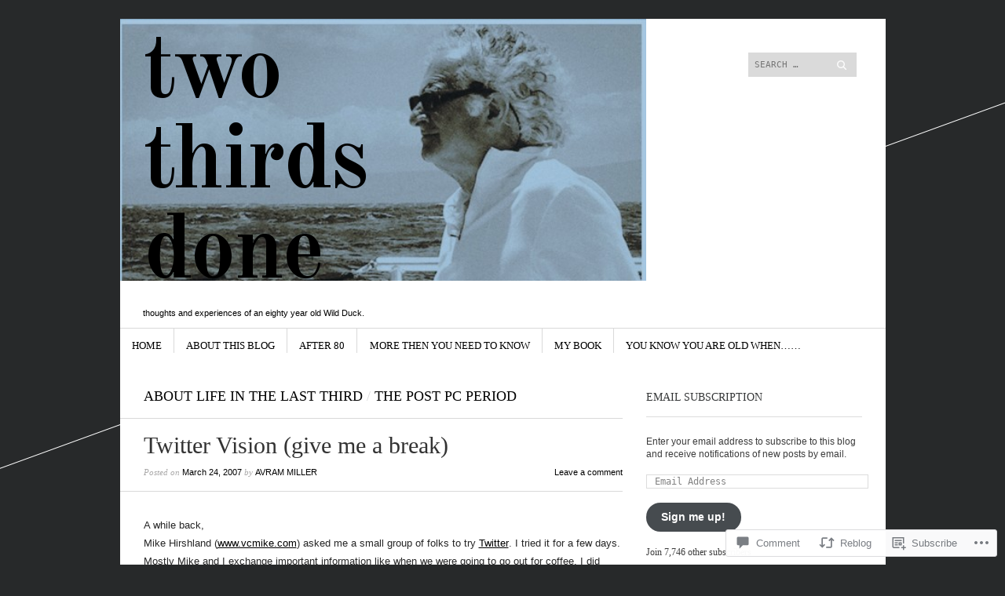

--- FILE ---
content_type: text/html; charset=UTF-8
request_url: https://twothirdsdone.com/2007/03/24/twitter-vision-give-me-a-break/
body_size: 24995
content:
<!DOCTYPE html>
<!--[if IE 8]>
<html id="ie8" lang="en">
<![endif]-->
<!--[if !(IE 8)]><!-->
<html lang="en">
<!--<![endif]-->
<head>
<meta charset="UTF-8" />
<meta name="viewport" content="width=device-width" />
<title>Twitter Vision  (give me a break) | Two Thirds Done</title>
<link rel="profile" href="http://gmpg.org/xfn/11" />
<link rel="pingback" href="https://twothirdsdone.com/xmlrpc.php" />
<!--[if lt IE 9]>
<script src="https://s0.wp.com/wp-content/themes/pub/sight/js/html5.js?m=1346194983i" type="text/javascript"></script>
<![endif]-->

<meta name='robots' content='max-image-preview:large' />

<!-- Async WordPress.com Remote Login -->
<script id="wpcom_remote_login_js">
var wpcom_remote_login_extra_auth = '';
function wpcom_remote_login_remove_dom_node_id( element_id ) {
	var dom_node = document.getElementById( element_id );
	if ( dom_node ) { dom_node.parentNode.removeChild( dom_node ); }
}
function wpcom_remote_login_remove_dom_node_classes( class_name ) {
	var dom_nodes = document.querySelectorAll( '.' + class_name );
	for ( var i = 0; i < dom_nodes.length; i++ ) {
		dom_nodes[ i ].parentNode.removeChild( dom_nodes[ i ] );
	}
}
function wpcom_remote_login_final_cleanup() {
	wpcom_remote_login_remove_dom_node_classes( "wpcom_remote_login_msg" );
	wpcom_remote_login_remove_dom_node_id( "wpcom_remote_login_key" );
	wpcom_remote_login_remove_dom_node_id( "wpcom_remote_login_validate" );
	wpcom_remote_login_remove_dom_node_id( "wpcom_remote_login_js" );
	wpcom_remote_login_remove_dom_node_id( "wpcom_request_access_iframe" );
	wpcom_remote_login_remove_dom_node_id( "wpcom_request_access_styles" );
}

// Watch for messages back from the remote login
window.addEventListener( "message", function( e ) {
	if ( e.origin === "https://r-login.wordpress.com" ) {
		var data = {};
		try {
			data = JSON.parse( e.data );
		} catch( e ) {
			wpcom_remote_login_final_cleanup();
			return;
		}

		if ( data.msg === 'LOGIN' ) {
			// Clean up the login check iframe
			wpcom_remote_login_remove_dom_node_id( "wpcom_remote_login_key" );

			var id_regex = new RegExp( /^[0-9]+$/ );
			var token_regex = new RegExp( /^.*|.*|.*$/ );
			if (
				token_regex.test( data.token )
				&& id_regex.test( data.wpcomid )
			) {
				// We have everything we need to ask for a login
				var script = document.createElement( "script" );
				script.setAttribute( "id", "wpcom_remote_login_validate" );
				script.src = '/remote-login.php?wpcom_remote_login=validate'
					+ '&wpcomid=' + data.wpcomid
					+ '&token=' + encodeURIComponent( data.token )
					+ '&host=' + window.location.protocol
					+ '//' + window.location.hostname
					+ '&postid=57'
					+ '&is_singular=1';
				document.body.appendChild( script );
			}

			return;
		}

		// Safari ITP, not logged in, so redirect
		if ( data.msg === 'LOGIN-REDIRECT' ) {
			window.location = 'https://wordpress.com/log-in?redirect_to=' + window.location.href;
			return;
		}

		// Safari ITP, storage access failed, remove the request
		if ( data.msg === 'LOGIN-REMOVE' ) {
			var css_zap = 'html { -webkit-transition: margin-top 1s; transition: margin-top 1s; } /* 9001 */ html { margin-top: 0 !important; } * html body { margin-top: 0 !important; } @media screen and ( max-width: 782px ) { html { margin-top: 0 !important; } * html body { margin-top: 0 !important; } }';
			var style_zap = document.createElement( 'style' );
			style_zap.type = 'text/css';
			style_zap.appendChild( document.createTextNode( css_zap ) );
			document.body.appendChild( style_zap );

			var e = document.getElementById( 'wpcom_request_access_iframe' );
			e.parentNode.removeChild( e );

			document.cookie = 'wordpress_com_login_access=denied; path=/; max-age=31536000';

			return;
		}

		// Safari ITP
		if ( data.msg === 'REQUEST_ACCESS' ) {
			console.log( 'request access: safari' );

			// Check ITP iframe enable/disable knob
			if ( wpcom_remote_login_extra_auth !== 'safari_itp_iframe' ) {
				return;
			}

			// If we are in a "private window" there is no ITP.
			var private_window = false;
			try {
				var opendb = window.openDatabase( null, null, null, null );
			} catch( e ) {
				private_window = true;
			}

			if ( private_window ) {
				console.log( 'private window' );
				return;
			}

			var iframe = document.createElement( 'iframe' );
			iframe.id = 'wpcom_request_access_iframe';
			iframe.setAttribute( 'scrolling', 'no' );
			iframe.setAttribute( 'sandbox', 'allow-storage-access-by-user-activation allow-scripts allow-same-origin allow-top-navigation-by-user-activation' );
			iframe.src = 'https://r-login.wordpress.com/remote-login.php?wpcom_remote_login=request_access&origin=' + encodeURIComponent( data.origin ) + '&wpcomid=' + encodeURIComponent( data.wpcomid );

			var css = 'html { -webkit-transition: margin-top 1s; transition: margin-top 1s; } /* 9001 */ html { margin-top: 46px !important; } * html body { margin-top: 46px !important; } @media screen and ( max-width: 660px ) { html { margin-top: 71px !important; } * html body { margin-top: 71px !important; } #wpcom_request_access_iframe { display: block; height: 71px !important; } } #wpcom_request_access_iframe { border: 0px; height: 46px; position: fixed; top: 0; left: 0; width: 100%; min-width: 100%; z-index: 99999; background: #23282d; } ';

			var style = document.createElement( 'style' );
			style.type = 'text/css';
			style.id = 'wpcom_request_access_styles';
			style.appendChild( document.createTextNode( css ) );
			document.body.appendChild( style );

			document.body.appendChild( iframe );
		}

		if ( data.msg === 'DONE' ) {
			wpcom_remote_login_final_cleanup();
		}
	}
}, false );

// Inject the remote login iframe after the page has had a chance to load
// more critical resources
window.addEventListener( "DOMContentLoaded", function( e ) {
	var iframe = document.createElement( "iframe" );
	iframe.style.display = "none";
	iframe.setAttribute( "scrolling", "no" );
	iframe.setAttribute( "id", "wpcom_remote_login_key" );
	iframe.src = "https://r-login.wordpress.com/remote-login.php"
		+ "?wpcom_remote_login=key"
		+ "&origin=aHR0cHM6Ly90d290aGlyZHNkb25lLmNvbQ%3D%3D"
		+ "&wpcomid=595977"
		+ "&time=" + Math.floor( Date.now() / 1000 );
	document.body.appendChild( iframe );
}, false );
</script>
<link rel='dns-prefetch' href='//s0.wp.com' />
<link rel='dns-prefetch' href='//widgets.wp.com' />
<link rel='dns-prefetch' href='//wordpress.com' />
<link rel='dns-prefetch' href='//fonts-api.wp.com' />
<link rel="alternate" type="application/rss+xml" title="Two Thirds Done &raquo; Feed" href="https://twothirdsdone.com/feed/" />
<link rel="alternate" type="application/rss+xml" title="Two Thirds Done &raquo; Comments Feed" href="https://twothirdsdone.com/comments/feed/" />
<link rel="alternate" type="application/rss+xml" title="Two Thirds Done &raquo; Twitter Vision  (give me a&nbsp;break) Comments Feed" href="https://twothirdsdone.com/2007/03/24/twitter-vision-give-me-a-break/feed/" />
	<script type="text/javascript">
		/* <![CDATA[ */
		function addLoadEvent(func) {
			var oldonload = window.onload;
			if (typeof window.onload != 'function') {
				window.onload = func;
			} else {
				window.onload = function () {
					oldonload();
					func();
				}
			}
		}
		/* ]]> */
	</script>
	<link crossorigin='anonymous' rel='stylesheet' id='all-css-0-1' href='/_static/??-eJxtzEkKgDAMQNELWYNjcSGeRdog1Q7BpHh9UQRBXD74fDhImRQFo0DIinxeXGRYUWg222PgHCEkmz0y7OhnQasosXxUGuYC/o/ebfh+b135FMZKd02th77t1hMpiDR+&cssminify=yes' type='text/css' media='all' />
<style id='wp-emoji-styles-inline-css'>

	img.wp-smiley, img.emoji {
		display: inline !important;
		border: none !important;
		box-shadow: none !important;
		height: 1em !important;
		width: 1em !important;
		margin: 0 0.07em !important;
		vertical-align: -0.1em !important;
		background: none !important;
		padding: 0 !important;
	}
/*# sourceURL=wp-emoji-styles-inline-css */
</style>
<link crossorigin='anonymous' rel='stylesheet' id='all-css-2-1' href='/wp-content/plugins/gutenberg-core/v22.4.0/build/styles/block-library/style.min.css?m=1768935615i&cssminify=yes' type='text/css' media='all' />
<style id='wp-block-library-inline-css'>
.has-text-align-justify {
	text-align:justify;
}
.has-text-align-justify{text-align:justify;}

/*# sourceURL=wp-block-library-inline-css */
</style><style id='global-styles-inline-css'>
:root{--wp--preset--aspect-ratio--square: 1;--wp--preset--aspect-ratio--4-3: 4/3;--wp--preset--aspect-ratio--3-4: 3/4;--wp--preset--aspect-ratio--3-2: 3/2;--wp--preset--aspect-ratio--2-3: 2/3;--wp--preset--aspect-ratio--16-9: 16/9;--wp--preset--aspect-ratio--9-16: 9/16;--wp--preset--color--black: #000000;--wp--preset--color--cyan-bluish-gray: #abb8c3;--wp--preset--color--white: #ffffff;--wp--preset--color--pale-pink: #f78da7;--wp--preset--color--vivid-red: #cf2e2e;--wp--preset--color--luminous-vivid-orange: #ff6900;--wp--preset--color--luminous-vivid-amber: #fcb900;--wp--preset--color--light-green-cyan: #7bdcb5;--wp--preset--color--vivid-green-cyan: #00d084;--wp--preset--color--pale-cyan-blue: #8ed1fc;--wp--preset--color--vivid-cyan-blue: #0693e3;--wp--preset--color--vivid-purple: #9b51e0;--wp--preset--gradient--vivid-cyan-blue-to-vivid-purple: linear-gradient(135deg,rgb(6,147,227) 0%,rgb(155,81,224) 100%);--wp--preset--gradient--light-green-cyan-to-vivid-green-cyan: linear-gradient(135deg,rgb(122,220,180) 0%,rgb(0,208,130) 100%);--wp--preset--gradient--luminous-vivid-amber-to-luminous-vivid-orange: linear-gradient(135deg,rgb(252,185,0) 0%,rgb(255,105,0) 100%);--wp--preset--gradient--luminous-vivid-orange-to-vivid-red: linear-gradient(135deg,rgb(255,105,0) 0%,rgb(207,46,46) 100%);--wp--preset--gradient--very-light-gray-to-cyan-bluish-gray: linear-gradient(135deg,rgb(238,238,238) 0%,rgb(169,184,195) 100%);--wp--preset--gradient--cool-to-warm-spectrum: linear-gradient(135deg,rgb(74,234,220) 0%,rgb(151,120,209) 20%,rgb(207,42,186) 40%,rgb(238,44,130) 60%,rgb(251,105,98) 80%,rgb(254,248,76) 100%);--wp--preset--gradient--blush-light-purple: linear-gradient(135deg,rgb(255,206,236) 0%,rgb(152,150,240) 100%);--wp--preset--gradient--blush-bordeaux: linear-gradient(135deg,rgb(254,205,165) 0%,rgb(254,45,45) 50%,rgb(107,0,62) 100%);--wp--preset--gradient--luminous-dusk: linear-gradient(135deg,rgb(255,203,112) 0%,rgb(199,81,192) 50%,rgb(65,88,208) 100%);--wp--preset--gradient--pale-ocean: linear-gradient(135deg,rgb(255,245,203) 0%,rgb(182,227,212) 50%,rgb(51,167,181) 100%);--wp--preset--gradient--electric-grass: linear-gradient(135deg,rgb(202,248,128) 0%,rgb(113,206,126) 100%);--wp--preset--gradient--midnight: linear-gradient(135deg,rgb(2,3,129) 0%,rgb(40,116,252) 100%);--wp--preset--font-size--small: 13px;--wp--preset--font-size--medium: 20px;--wp--preset--font-size--large: 36px;--wp--preset--font-size--x-large: 42px;--wp--preset--font-family--albert-sans: 'Albert Sans', sans-serif;--wp--preset--font-family--alegreya: Alegreya, serif;--wp--preset--font-family--arvo: Arvo, serif;--wp--preset--font-family--bodoni-moda: 'Bodoni Moda', serif;--wp--preset--font-family--bricolage-grotesque: 'Bricolage Grotesque', sans-serif;--wp--preset--font-family--cabin: Cabin, sans-serif;--wp--preset--font-family--chivo: Chivo, sans-serif;--wp--preset--font-family--commissioner: Commissioner, sans-serif;--wp--preset--font-family--cormorant: Cormorant, serif;--wp--preset--font-family--courier-prime: 'Courier Prime', monospace;--wp--preset--font-family--crimson-pro: 'Crimson Pro', serif;--wp--preset--font-family--dm-mono: 'DM Mono', monospace;--wp--preset--font-family--dm-sans: 'DM Sans', sans-serif;--wp--preset--font-family--dm-serif-display: 'DM Serif Display', serif;--wp--preset--font-family--domine: Domine, serif;--wp--preset--font-family--eb-garamond: 'EB Garamond', serif;--wp--preset--font-family--epilogue: Epilogue, sans-serif;--wp--preset--font-family--fahkwang: Fahkwang, sans-serif;--wp--preset--font-family--figtree: Figtree, sans-serif;--wp--preset--font-family--fira-sans: 'Fira Sans', sans-serif;--wp--preset--font-family--fjalla-one: 'Fjalla One', sans-serif;--wp--preset--font-family--fraunces: Fraunces, serif;--wp--preset--font-family--gabarito: Gabarito, system-ui;--wp--preset--font-family--ibm-plex-mono: 'IBM Plex Mono', monospace;--wp--preset--font-family--ibm-plex-sans: 'IBM Plex Sans', sans-serif;--wp--preset--font-family--ibarra-real-nova: 'Ibarra Real Nova', serif;--wp--preset--font-family--instrument-serif: 'Instrument Serif', serif;--wp--preset--font-family--inter: Inter, sans-serif;--wp--preset--font-family--josefin-sans: 'Josefin Sans', sans-serif;--wp--preset--font-family--jost: Jost, sans-serif;--wp--preset--font-family--libre-baskerville: 'Libre Baskerville', serif;--wp--preset--font-family--libre-franklin: 'Libre Franklin', sans-serif;--wp--preset--font-family--literata: Literata, serif;--wp--preset--font-family--lora: Lora, serif;--wp--preset--font-family--merriweather: Merriweather, serif;--wp--preset--font-family--montserrat: Montserrat, sans-serif;--wp--preset--font-family--newsreader: Newsreader, serif;--wp--preset--font-family--noto-sans-mono: 'Noto Sans Mono', sans-serif;--wp--preset--font-family--nunito: Nunito, sans-serif;--wp--preset--font-family--open-sans: 'Open Sans', sans-serif;--wp--preset--font-family--overpass: Overpass, sans-serif;--wp--preset--font-family--pt-serif: 'PT Serif', serif;--wp--preset--font-family--petrona: Petrona, serif;--wp--preset--font-family--piazzolla: Piazzolla, serif;--wp--preset--font-family--playfair-display: 'Playfair Display', serif;--wp--preset--font-family--plus-jakarta-sans: 'Plus Jakarta Sans', sans-serif;--wp--preset--font-family--poppins: Poppins, sans-serif;--wp--preset--font-family--raleway: Raleway, sans-serif;--wp--preset--font-family--roboto: Roboto, sans-serif;--wp--preset--font-family--roboto-slab: 'Roboto Slab', serif;--wp--preset--font-family--rubik: Rubik, sans-serif;--wp--preset--font-family--rufina: Rufina, serif;--wp--preset--font-family--sora: Sora, sans-serif;--wp--preset--font-family--source-sans-3: 'Source Sans 3', sans-serif;--wp--preset--font-family--source-serif-4: 'Source Serif 4', serif;--wp--preset--font-family--space-mono: 'Space Mono', monospace;--wp--preset--font-family--syne: Syne, sans-serif;--wp--preset--font-family--texturina: Texturina, serif;--wp--preset--font-family--urbanist: Urbanist, sans-serif;--wp--preset--font-family--work-sans: 'Work Sans', sans-serif;--wp--preset--spacing--20: 0.44rem;--wp--preset--spacing--30: 0.67rem;--wp--preset--spacing--40: 1rem;--wp--preset--spacing--50: 1.5rem;--wp--preset--spacing--60: 2.25rem;--wp--preset--spacing--70: 3.38rem;--wp--preset--spacing--80: 5.06rem;--wp--preset--shadow--natural: 6px 6px 9px rgba(0, 0, 0, 0.2);--wp--preset--shadow--deep: 12px 12px 50px rgba(0, 0, 0, 0.4);--wp--preset--shadow--sharp: 6px 6px 0px rgba(0, 0, 0, 0.2);--wp--preset--shadow--outlined: 6px 6px 0px -3px rgb(255, 255, 255), 6px 6px rgb(0, 0, 0);--wp--preset--shadow--crisp: 6px 6px 0px rgb(0, 0, 0);}:where(body) { margin: 0; }:where(.is-layout-flex){gap: 0.5em;}:where(.is-layout-grid){gap: 0.5em;}body .is-layout-flex{display: flex;}.is-layout-flex{flex-wrap: wrap;align-items: center;}.is-layout-flex > :is(*, div){margin: 0;}body .is-layout-grid{display: grid;}.is-layout-grid > :is(*, div){margin: 0;}body{padding-top: 0px;padding-right: 0px;padding-bottom: 0px;padding-left: 0px;}:root :where(.wp-element-button, .wp-block-button__link){background-color: #32373c;border-width: 0;color: #fff;font-family: inherit;font-size: inherit;font-style: inherit;font-weight: inherit;letter-spacing: inherit;line-height: inherit;padding-top: calc(0.667em + 2px);padding-right: calc(1.333em + 2px);padding-bottom: calc(0.667em + 2px);padding-left: calc(1.333em + 2px);text-decoration: none;text-transform: inherit;}.has-black-color{color: var(--wp--preset--color--black) !important;}.has-cyan-bluish-gray-color{color: var(--wp--preset--color--cyan-bluish-gray) !important;}.has-white-color{color: var(--wp--preset--color--white) !important;}.has-pale-pink-color{color: var(--wp--preset--color--pale-pink) !important;}.has-vivid-red-color{color: var(--wp--preset--color--vivid-red) !important;}.has-luminous-vivid-orange-color{color: var(--wp--preset--color--luminous-vivid-orange) !important;}.has-luminous-vivid-amber-color{color: var(--wp--preset--color--luminous-vivid-amber) !important;}.has-light-green-cyan-color{color: var(--wp--preset--color--light-green-cyan) !important;}.has-vivid-green-cyan-color{color: var(--wp--preset--color--vivid-green-cyan) !important;}.has-pale-cyan-blue-color{color: var(--wp--preset--color--pale-cyan-blue) !important;}.has-vivid-cyan-blue-color{color: var(--wp--preset--color--vivid-cyan-blue) !important;}.has-vivid-purple-color{color: var(--wp--preset--color--vivid-purple) !important;}.has-black-background-color{background-color: var(--wp--preset--color--black) !important;}.has-cyan-bluish-gray-background-color{background-color: var(--wp--preset--color--cyan-bluish-gray) !important;}.has-white-background-color{background-color: var(--wp--preset--color--white) !important;}.has-pale-pink-background-color{background-color: var(--wp--preset--color--pale-pink) !important;}.has-vivid-red-background-color{background-color: var(--wp--preset--color--vivid-red) !important;}.has-luminous-vivid-orange-background-color{background-color: var(--wp--preset--color--luminous-vivid-orange) !important;}.has-luminous-vivid-amber-background-color{background-color: var(--wp--preset--color--luminous-vivid-amber) !important;}.has-light-green-cyan-background-color{background-color: var(--wp--preset--color--light-green-cyan) !important;}.has-vivid-green-cyan-background-color{background-color: var(--wp--preset--color--vivid-green-cyan) !important;}.has-pale-cyan-blue-background-color{background-color: var(--wp--preset--color--pale-cyan-blue) !important;}.has-vivid-cyan-blue-background-color{background-color: var(--wp--preset--color--vivid-cyan-blue) !important;}.has-vivid-purple-background-color{background-color: var(--wp--preset--color--vivid-purple) !important;}.has-black-border-color{border-color: var(--wp--preset--color--black) !important;}.has-cyan-bluish-gray-border-color{border-color: var(--wp--preset--color--cyan-bluish-gray) !important;}.has-white-border-color{border-color: var(--wp--preset--color--white) !important;}.has-pale-pink-border-color{border-color: var(--wp--preset--color--pale-pink) !important;}.has-vivid-red-border-color{border-color: var(--wp--preset--color--vivid-red) !important;}.has-luminous-vivid-orange-border-color{border-color: var(--wp--preset--color--luminous-vivid-orange) !important;}.has-luminous-vivid-amber-border-color{border-color: var(--wp--preset--color--luminous-vivid-amber) !important;}.has-light-green-cyan-border-color{border-color: var(--wp--preset--color--light-green-cyan) !important;}.has-vivid-green-cyan-border-color{border-color: var(--wp--preset--color--vivid-green-cyan) !important;}.has-pale-cyan-blue-border-color{border-color: var(--wp--preset--color--pale-cyan-blue) !important;}.has-vivid-cyan-blue-border-color{border-color: var(--wp--preset--color--vivid-cyan-blue) !important;}.has-vivid-purple-border-color{border-color: var(--wp--preset--color--vivid-purple) !important;}.has-vivid-cyan-blue-to-vivid-purple-gradient-background{background: var(--wp--preset--gradient--vivid-cyan-blue-to-vivid-purple) !important;}.has-light-green-cyan-to-vivid-green-cyan-gradient-background{background: var(--wp--preset--gradient--light-green-cyan-to-vivid-green-cyan) !important;}.has-luminous-vivid-amber-to-luminous-vivid-orange-gradient-background{background: var(--wp--preset--gradient--luminous-vivid-amber-to-luminous-vivid-orange) !important;}.has-luminous-vivid-orange-to-vivid-red-gradient-background{background: var(--wp--preset--gradient--luminous-vivid-orange-to-vivid-red) !important;}.has-very-light-gray-to-cyan-bluish-gray-gradient-background{background: var(--wp--preset--gradient--very-light-gray-to-cyan-bluish-gray) !important;}.has-cool-to-warm-spectrum-gradient-background{background: var(--wp--preset--gradient--cool-to-warm-spectrum) !important;}.has-blush-light-purple-gradient-background{background: var(--wp--preset--gradient--blush-light-purple) !important;}.has-blush-bordeaux-gradient-background{background: var(--wp--preset--gradient--blush-bordeaux) !important;}.has-luminous-dusk-gradient-background{background: var(--wp--preset--gradient--luminous-dusk) !important;}.has-pale-ocean-gradient-background{background: var(--wp--preset--gradient--pale-ocean) !important;}.has-electric-grass-gradient-background{background: var(--wp--preset--gradient--electric-grass) !important;}.has-midnight-gradient-background{background: var(--wp--preset--gradient--midnight) !important;}.has-small-font-size{font-size: var(--wp--preset--font-size--small) !important;}.has-medium-font-size{font-size: var(--wp--preset--font-size--medium) !important;}.has-large-font-size{font-size: var(--wp--preset--font-size--large) !important;}.has-x-large-font-size{font-size: var(--wp--preset--font-size--x-large) !important;}.has-albert-sans-font-family{font-family: var(--wp--preset--font-family--albert-sans) !important;}.has-alegreya-font-family{font-family: var(--wp--preset--font-family--alegreya) !important;}.has-arvo-font-family{font-family: var(--wp--preset--font-family--arvo) !important;}.has-bodoni-moda-font-family{font-family: var(--wp--preset--font-family--bodoni-moda) !important;}.has-bricolage-grotesque-font-family{font-family: var(--wp--preset--font-family--bricolage-grotesque) !important;}.has-cabin-font-family{font-family: var(--wp--preset--font-family--cabin) !important;}.has-chivo-font-family{font-family: var(--wp--preset--font-family--chivo) !important;}.has-commissioner-font-family{font-family: var(--wp--preset--font-family--commissioner) !important;}.has-cormorant-font-family{font-family: var(--wp--preset--font-family--cormorant) !important;}.has-courier-prime-font-family{font-family: var(--wp--preset--font-family--courier-prime) !important;}.has-crimson-pro-font-family{font-family: var(--wp--preset--font-family--crimson-pro) !important;}.has-dm-mono-font-family{font-family: var(--wp--preset--font-family--dm-mono) !important;}.has-dm-sans-font-family{font-family: var(--wp--preset--font-family--dm-sans) !important;}.has-dm-serif-display-font-family{font-family: var(--wp--preset--font-family--dm-serif-display) !important;}.has-domine-font-family{font-family: var(--wp--preset--font-family--domine) !important;}.has-eb-garamond-font-family{font-family: var(--wp--preset--font-family--eb-garamond) !important;}.has-epilogue-font-family{font-family: var(--wp--preset--font-family--epilogue) !important;}.has-fahkwang-font-family{font-family: var(--wp--preset--font-family--fahkwang) !important;}.has-figtree-font-family{font-family: var(--wp--preset--font-family--figtree) !important;}.has-fira-sans-font-family{font-family: var(--wp--preset--font-family--fira-sans) !important;}.has-fjalla-one-font-family{font-family: var(--wp--preset--font-family--fjalla-one) !important;}.has-fraunces-font-family{font-family: var(--wp--preset--font-family--fraunces) !important;}.has-gabarito-font-family{font-family: var(--wp--preset--font-family--gabarito) !important;}.has-ibm-plex-mono-font-family{font-family: var(--wp--preset--font-family--ibm-plex-mono) !important;}.has-ibm-plex-sans-font-family{font-family: var(--wp--preset--font-family--ibm-plex-sans) !important;}.has-ibarra-real-nova-font-family{font-family: var(--wp--preset--font-family--ibarra-real-nova) !important;}.has-instrument-serif-font-family{font-family: var(--wp--preset--font-family--instrument-serif) !important;}.has-inter-font-family{font-family: var(--wp--preset--font-family--inter) !important;}.has-josefin-sans-font-family{font-family: var(--wp--preset--font-family--josefin-sans) !important;}.has-jost-font-family{font-family: var(--wp--preset--font-family--jost) !important;}.has-libre-baskerville-font-family{font-family: var(--wp--preset--font-family--libre-baskerville) !important;}.has-libre-franklin-font-family{font-family: var(--wp--preset--font-family--libre-franklin) !important;}.has-literata-font-family{font-family: var(--wp--preset--font-family--literata) !important;}.has-lora-font-family{font-family: var(--wp--preset--font-family--lora) !important;}.has-merriweather-font-family{font-family: var(--wp--preset--font-family--merriweather) !important;}.has-montserrat-font-family{font-family: var(--wp--preset--font-family--montserrat) !important;}.has-newsreader-font-family{font-family: var(--wp--preset--font-family--newsreader) !important;}.has-noto-sans-mono-font-family{font-family: var(--wp--preset--font-family--noto-sans-mono) !important;}.has-nunito-font-family{font-family: var(--wp--preset--font-family--nunito) !important;}.has-open-sans-font-family{font-family: var(--wp--preset--font-family--open-sans) !important;}.has-overpass-font-family{font-family: var(--wp--preset--font-family--overpass) !important;}.has-pt-serif-font-family{font-family: var(--wp--preset--font-family--pt-serif) !important;}.has-petrona-font-family{font-family: var(--wp--preset--font-family--petrona) !important;}.has-piazzolla-font-family{font-family: var(--wp--preset--font-family--piazzolla) !important;}.has-playfair-display-font-family{font-family: var(--wp--preset--font-family--playfair-display) !important;}.has-plus-jakarta-sans-font-family{font-family: var(--wp--preset--font-family--plus-jakarta-sans) !important;}.has-poppins-font-family{font-family: var(--wp--preset--font-family--poppins) !important;}.has-raleway-font-family{font-family: var(--wp--preset--font-family--raleway) !important;}.has-roboto-font-family{font-family: var(--wp--preset--font-family--roboto) !important;}.has-roboto-slab-font-family{font-family: var(--wp--preset--font-family--roboto-slab) !important;}.has-rubik-font-family{font-family: var(--wp--preset--font-family--rubik) !important;}.has-rufina-font-family{font-family: var(--wp--preset--font-family--rufina) !important;}.has-sora-font-family{font-family: var(--wp--preset--font-family--sora) !important;}.has-source-sans-3-font-family{font-family: var(--wp--preset--font-family--source-sans-3) !important;}.has-source-serif-4-font-family{font-family: var(--wp--preset--font-family--source-serif-4) !important;}.has-space-mono-font-family{font-family: var(--wp--preset--font-family--space-mono) !important;}.has-syne-font-family{font-family: var(--wp--preset--font-family--syne) !important;}.has-texturina-font-family{font-family: var(--wp--preset--font-family--texturina) !important;}.has-urbanist-font-family{font-family: var(--wp--preset--font-family--urbanist) !important;}.has-work-sans-font-family{font-family: var(--wp--preset--font-family--work-sans) !important;}
/*# sourceURL=global-styles-inline-css */
</style>

<style id='classic-theme-styles-inline-css'>
.wp-block-button__link{background-color:#32373c;border-radius:9999px;box-shadow:none;color:#fff;font-size:1.125em;padding:calc(.667em + 2px) calc(1.333em + 2px);text-decoration:none}.wp-block-file__button{background:#32373c;color:#fff}.wp-block-accordion-heading{margin:0}.wp-block-accordion-heading__toggle{background-color:inherit!important;color:inherit!important}.wp-block-accordion-heading__toggle:not(:focus-visible){outline:none}.wp-block-accordion-heading__toggle:focus,.wp-block-accordion-heading__toggle:hover{background-color:inherit!important;border:none;box-shadow:none;color:inherit;padding:var(--wp--preset--spacing--20,1em) 0;text-decoration:none}.wp-block-accordion-heading__toggle:focus-visible{outline:auto;outline-offset:0}
/*# sourceURL=/wp-content/plugins/gutenberg-core/v22.4.0/build/styles/block-library/classic.min.css */
</style>
<link crossorigin='anonymous' rel='stylesheet' id='all-css-4-1' href='/_static/??-eJx9jksOwjAMRC9EsEAtnwXiKCgfC1LqJIqd9vq4qtgAYmPJM/PsgbkYn5NgEqBmytjuMTH4XFF1KlZAE4QhWhyRNLb1zBv4jc1FGeNcqchsdFJsZOShIP/jBpRi/dOotJ5YDeCW3t5twhRyBdskkxWJ/osCrh5ci2OACavTzyoulflzX7pc6bI7Hk777tx1/fACNXxjkA==&cssminify=yes' type='text/css' media='all' />
<link rel='stylesheet' id='verbum-gutenberg-css-css' href='https://widgets.wp.com/verbum-block-editor/block-editor.css?ver=1738686361' media='all' />
<link crossorigin='anonymous' rel='stylesheet' id='all-css-6-1' href='/_static/??/wp-content/mu-plugins/comment-likes/css/comment-likes.css,/i/noticons/noticons.css,/wp-content/themes/pub/sight/style.css?m=1741693343j&cssminify=yes' type='text/css' media='all' />
<link rel='stylesheet' id='googlefonts-css' href='https://fonts-api.wp.com/css?family=Old+Standard+TT%3A400%2C700&#038;ver=6.9-RC2-61304' media='all' />
<link crossorigin='anonymous' rel='stylesheet' id='all-css-8-1' href='/wp-content/themes/pub/sight/inc/style-wpcom.css?m=1401805996i&cssminify=yes' type='text/css' media='all' />
<style id='jetpack_facebook_likebox-inline-css'>
.widget_facebook_likebox {
	overflow: hidden;
}

/*# sourceURL=/wp-content/mu-plugins/jetpack-plugin/sun/modules/widgets/facebook-likebox/style.css */
</style>
<link crossorigin='anonymous' rel='stylesheet' id='all-css-10-1' href='/_static/??-eJzTLy/QTc7PK0nNK9HPLdUtyClNz8wr1i9KTcrJTwcy0/WTi5G5ekCujj52Temp+bo5+cmJJZn5eSgc3bScxMwikFb7XFtDE1NLExMLc0OTLACohS2q&cssminify=yes' type='text/css' media='all' />
<link crossorigin='anonymous' rel='stylesheet' id='print-css-11-1' href='/wp-content/mu-plugins/global-print/global-print.css?m=1465851035i&cssminify=yes' type='text/css' media='print' />
<style id='jetpack-global-styles-frontend-style-inline-css'>
:root { --font-headings: unset; --font-base: unset; --font-headings-default: -apple-system,BlinkMacSystemFont,"Segoe UI",Roboto,Oxygen-Sans,Ubuntu,Cantarell,"Helvetica Neue",sans-serif; --font-base-default: -apple-system,BlinkMacSystemFont,"Segoe UI",Roboto,Oxygen-Sans,Ubuntu,Cantarell,"Helvetica Neue",sans-serif;}
/*# sourceURL=jetpack-global-styles-frontend-style-inline-css */
</style>
<link crossorigin='anonymous' rel='stylesheet' id='all-css-14-1' href='/_static/??-eJyNjcsKAjEMRX/IGtQZBxfip0hMS9sxTYppGfx7H7gRN+7ugcs5sFRHKi1Ig9Jd5R6zGMyhVaTrh8G6QFHfORhYwlvw6P39PbPENZmt4G/ROQuBKWVkxxrVvuBH1lIoz2waILJekF+HUzlupnG3nQ77YZwfuRJIaQ==&cssminify=yes' type='text/css' media='all' />
<script type="text/javascript" id="jetpack_related-posts-js-extra">
/* <![CDATA[ */
var related_posts_js_options = {"post_heading":"h4"};
//# sourceURL=jetpack_related-posts-js-extra
/* ]]> */
</script>
<script type="text/javascript" id="wpcom-actionbar-placeholder-js-extra">
/* <![CDATA[ */
var actionbardata = {"siteID":"595977","postID":"57","siteURL":"https://twothirdsdone.com","xhrURL":"https://twothirdsdone.com/wp-admin/admin-ajax.php","nonce":"790e1839d9","isLoggedIn":"","statusMessage":"","subsEmailDefault":"instantly","proxyScriptUrl":"https://s0.wp.com/wp-content/js/wpcom-proxy-request.js?m=1513050504i&amp;ver=20211021","shortlink":"https://wp.me/p2v2x-V","i18n":{"followedText":"New posts from this site will now appear in your \u003Ca href=\"https://wordpress.com/reader\"\u003EReader\u003C/a\u003E","foldBar":"Collapse this bar","unfoldBar":"Expand this bar","shortLinkCopied":"Shortlink copied to clipboard."}};
//# sourceURL=wpcom-actionbar-placeholder-js-extra
/* ]]> */
</script>
<script type="text/javascript" id="jetpack-mu-wpcom-settings-js-before">
/* <![CDATA[ */
var JETPACK_MU_WPCOM_SETTINGS = {"assetsUrl":"https://s0.wp.com/wp-content/mu-plugins/jetpack-mu-wpcom-plugin/sun/jetpack_vendor/automattic/jetpack-mu-wpcom/src/build/"};
//# sourceURL=jetpack-mu-wpcom-settings-js-before
/* ]]> */
</script>
<script crossorigin='anonymous' type='text/javascript'  src='/_static/??-eJx1jcEOwiAQRH9IunJo2ovxU0yFTQPCguyS2r8XE0zqwdNkMi9vYMvKJBIkgVhVDnV1xOBR8mIevQNXgpsjA/fqgoWCYRG0KicW/m1DdDR4PsHB6xsTROWSXvt3a7JQLfJn9M+KZe9xFPyFVHRraacdvsaLnsbxrPU0z/4NC+ROAA=='></script>
<script type="text/javascript" id="rlt-proxy-js-after">
/* <![CDATA[ */
	rltInitialize( {"token":null,"iframeOrigins":["https:\/\/widgets.wp.com"]} );
//# sourceURL=rlt-proxy-js-after
/* ]]> */
</script>
<link rel="EditURI" type="application/rsd+xml" title="RSD" href="https://twothirdsdone.wordpress.com/xmlrpc.php?rsd" />
<meta name="generator" content="WordPress.com" />
<link rel="canonical" href="https://twothirdsdone.com/2007/03/24/twitter-vision-give-me-a-break/" />
<link rel='shortlink' href='https://wp.me/p2v2x-V' />
<link rel="alternate" type="application/json+oembed" href="https://public-api.wordpress.com/oembed/?format=json&amp;url=https%3A%2F%2Ftwothirdsdone.com%2F2007%2F03%2F24%2Ftwitter-vision-give-me-a-break%2F&amp;for=wpcom-auto-discovery" /><link rel="alternate" type="application/xml+oembed" href="https://public-api.wordpress.com/oembed/?format=xml&amp;url=https%3A%2F%2Ftwothirdsdone.com%2F2007%2F03%2F24%2Ftwitter-vision-give-me-a-break%2F&amp;for=wpcom-auto-discovery" />
<!-- Jetpack Open Graph Tags -->
<meta property="og:type" content="article" />
<meta property="og:title" content="Twitter Vision  (give me a break)" />
<meta property="og:url" content="https://twothirdsdone.com/2007/03/24/twitter-vision-give-me-a-break/" />
<meta property="og:description" content="A while back, Mike Hirshland (www.vcmike.com) asked me a small group of folks to try Twitter. I tried it for a few days. Mostly Mike and I exchange important information like when we were going to …" />
<meta property="article:published_time" content="2007-03-24T15:08:28+00:00" />
<meta property="article:modified_time" content="2007-03-24T15:12:05+00:00" />
<meta property="og:site_name" content="Two Thirds Done" />
<meta property="og:image" content="https://secure.gravatar.com/blavatar/ea256ef3515489359da8899d014b5290188e3ec17630fae6f7c17cb32d8843e1?s=200&#038;ts=1769194080" />
<meta property="og:image:width" content="200" />
<meta property="og:image:height" content="200" />
<meta property="og:image:alt" content="" />
<meta property="og:locale" content="en_US" />
<meta property="article:publisher" content="https://www.facebook.com/WordPresscom" />
<meta name="twitter:creator" content="@avrammiller" />
<meta name="twitter:site" content="@avrammiller" />
<meta name="twitter:text:title" content="Twitter Vision  (give me a&nbsp;break)" />
<meta name="twitter:image" content="https://secure.gravatar.com/blavatar/ea256ef3515489359da8899d014b5290188e3ec17630fae6f7c17cb32d8843e1?s=240" />
<meta name="twitter:card" content="summary" />

<!-- End Jetpack Open Graph Tags -->
<link rel="shortcut icon" type="image/x-icon" href="https://secure.gravatar.com/blavatar/ea256ef3515489359da8899d014b5290188e3ec17630fae6f7c17cb32d8843e1?s=32" sizes="16x16" />
<link rel="icon" type="image/x-icon" href="https://secure.gravatar.com/blavatar/ea256ef3515489359da8899d014b5290188e3ec17630fae6f7c17cb32d8843e1?s=32" sizes="16x16" />
<link rel="apple-touch-icon" href="https://secure.gravatar.com/blavatar/ea256ef3515489359da8899d014b5290188e3ec17630fae6f7c17cb32d8843e1?s=114" />
<link rel='openid.server' href='https://twothirdsdone.com/?openidserver=1' />
<link rel='openid.delegate' href='https://twothirdsdone.com/' />
<link rel="search" type="application/opensearchdescription+xml" href="https://twothirdsdone.com/osd.xml" title="Two Thirds Done" />
<link rel="search" type="application/opensearchdescription+xml" href="https://s1.wp.com/opensearch.xml" title="WordPress.com" />
<meta name="theme-color" content="#27292a" />
<meta name="description" content="A while back, Mike Hirshland (www.vcmike.com) asked me a small group of folks to try Twitter. I tried it for a few days. Mostly Mike and I exchange important information like when we were going to go out for coffee. I did learn that Mike goes to Starbucks which I avoid (I live in the&hellip;" />
	<style type="text/css">
			.site-header hgroup {
			background: url(https://twothirdsdone.com/wp-content/uploads/2014/06/cropped-avramfellinilong.jpg) no-repeat;
			background-size: contain;
			margin: 0;
			min-height: 289px;
			height: auto !important;
		}
		.header-link {
			display: table-cell;
		}

		@media only screen and (max-width: 890px) {
			.site-header hgroup {
				background-size: contain;
				min-height: auto;
				height: auto;
			}
		}
			.site-title a,
		.site-description {
			color: #000 !important;
		}
		</style>
				<link rel="stylesheet" id="custom-css-css" type="text/css" href="https://s0.wp.com/?custom-css=1&#038;csblog=2v2x&#038;cscache=6&#038;csrev=11" />
			<link crossorigin='anonymous' rel='stylesheet' id='all-css-0-3' href='/_static/??-eJyNzMsKAjEMheEXshPqBXUhPoo4bRgytmkwCYNvbwdm487d+eDwwyIhNTZkg+pBik/ECjOaPNNrM6gzPIgTjE4ld46a3iRGrX9/NFTiIanu4O9wbdkLKiyUJzQFaxKkaV9qn4Jr7V5v8Xw6XC/xGPfzF4aPQ7Q=&cssminify=yes' type='text/css' media='all' />
</head>

<body class="wp-singular post-template-default single single-post postid-57 single-format-standard wp-theme-pubsight customizer-styles-applied jetpack-reblog-enabled">
<div id="page" class="hfeed site">
		<header id="masthead" class="site-header" role="banner">
		<a class="header-link" href="https://twothirdsdone.com/" title="Two Thirds Done" rel="home"></a>
		<hgroup>
			<h1 class="site-title"><a href="https://twothirdsdone.com/" title="Two Thirds Done" rel="home">Two Thirds Done</a></h1>
			<h2 class="site-description">thoughts and experiences of an eighty year old Wild Duck.</h2>
		</hgroup>

		<div class="header-nav-search-container">
			<div class="header-search">
				 	<form method="get" id="searchform" action="https://twothirdsdone.com/" role="search">
		<label for="s" class="assistive-text">Search</label>
		<input type="text" class="field" name="s" id="s" placeholder="Search &hellip;" />
		<input type="submit" class="submit" name="submit" id="searchsubmit" value="Search" />
	</form>
			</div><!-- .header-search -->
					</div><!-- .header-nav-search-container -->
	</header><!-- #masthead .site-header -->

	<nav role="navigation" class="site-navigation main-navigation">
		<h1 class="assistive-text">Menu</h1>
		<div class="assistive-text skip-link"><a href="#content" title="Skip to content">Skip to content</a></div>

		<div class="menu"><ul>
<li ><a href="https://twothirdsdone.com/">Home</a></li><li class="page_item page-item-12"><a href="https://twothirdsdone.com/about-2/">About this blog</a></li>
<li class="page_item page-item-3764"><a href="https://twothirdsdone.com/after-80/">After 80</a></li>
<li class="page_item page-item-59"><a href="https://twothirdsdone.com/about-me/">More then you need to&nbsp;know</a></li>
<li class="page_item page-item-2717"><a href="https://twothirdsdone.com/my-book/">My Book</a></li>
<li class="page_item page-item-1257"><a href="https://twothirdsdone.com/you-know-you-are-old-when/">You know you are old when&#8230;&#8230;</a></li>
</ul></div>
	</nav><!-- .site-navigation .main-navigation -->

	
	<div id="main">

		<div id="primary" class="site-content">
			<div id="content" role="main">

			
						<div class="entry-categories">
											<span class="cat-links">
					<a href="https://twothirdsdone.com/category/about-life-in-the-last-third/" rel="category tag">About life in the last third</a> / <a href="https://twothirdsdone.com/category/the-post-pc-period/" rel="category tag">The Post PC Period</a>				</span>
									</div><!-- .entry-categories -->

<article id="post-57" class="post-57 post type-post status-publish format-standard hentry category-about-life-in-the-last-third category-the-post-pc-period">
	<header class="entry-header">
		<h1 class="entry-title">Twitter Vision  (give me a&nbsp;break)</h1>
				<div class="entry-meta">
			Posted on <a href="https://twothirdsdone.com/2007/03/24/twitter-vision-give-me-a-break/" title="3:08 pm" rel="bookmark"><time class="entry-date" datetime="2007-03-24T15:08:28+01:00" pubdate>March 24, 2007</time></a><span class="byline"> by <span class="author vcard"><a class="url fn n" href="https://twothirdsdone.com/author/twothirdsdone/" title="View all posts by avram miller" rel="author">avram miller</a></span></span>						<span class="comments-link"><a href="https://twothirdsdone.com/2007/03/24/twitter-vision-give-me-a-break/#respond">Leave a comment</a></span>
					</div><!-- .entry-meta -->
			</header><!-- .entry-header -->

	<div class="entry-content">
		<div class="cs-rating pd-rating" id="pd_rating_holder_589629_post_57"></div><br/><p><span style="font-size:10pt;font-family:Arial;">A while back,<br />
Mike Hirshland (<a href="http://www.vcmike.com/">www.vcmike.com</a>) asked me a small group of folks to try <a href="http://www.twitter.com">Twitter</a>.<span>   </span>I tried it for a few days.<span>  </span>Mostly Mike and I exchange important information like when we were going to go out for coffee.<span>  </span>I did learn that Mike goes to Starbucks which I avoid (I live in the bay area where we have Peets). It was so boring.<span>  </span>Now I heard about Twitter Vision <a href="http://" title="http://twittermap.com/twittervision"></a>?<span>  Try it <a href="http://twittermap.com/twittervision/">here</a>.  </span>Now not only can you know when your friends pick scratch their ass but you can know where they are when the do it.<span>  </span>For the first time, I am thinking I am getting to old for all this.</span><span style="font-size:10pt;font-family:Arial;"> </span></p>
<p><span style="font-size:10pt;font-family:Arial;"> </span></p>
<p><span style="font-size:10pt;font-family:Arial;"><a href="http://twittermap.com/twittervision/" rel="nofollow">http://twittermap.com/twittervision/</a></span></p>
<div id="jp-post-flair" class="sharedaddy sd-rating-enabled sd-like-enabled sd-sharing-enabled"><div class="sharedaddy sd-sharing-enabled"><div class="robots-nocontent sd-block sd-social sd-social-icon-text sd-sharing"><h3 class="sd-title">Share this:</h3><div class="sd-content"><ul><li class="share-facebook"><a rel="nofollow noopener noreferrer"
				data-shared="sharing-facebook-57"
				class="share-facebook sd-button share-icon"
				href="https://twothirdsdone.com/2007/03/24/twitter-vision-give-me-a-break/?share=facebook"
				target="_blank"
				aria-labelledby="sharing-facebook-57"
				>
				<span id="sharing-facebook-57" hidden>Share on Facebook (Opens in new window)</span>
				<span>Facebook</span>
			</a></li><li class="share-email"><a rel="nofollow noopener noreferrer"
				data-shared="sharing-email-57"
				class="share-email sd-button share-icon"
				href="mailto:?subject=%5BShared%20Post%5D%20Twitter%20Vision%20%20%28give%20me%20a%20break%29&#038;body=https%3A%2F%2Ftwothirdsdone.com%2F2007%2F03%2F24%2Ftwitter-vision-give-me-a-break%2F&#038;share=email"
				target="_blank"
				aria-labelledby="sharing-email-57"
				data-email-share-error-title="Do you have email set up?" data-email-share-error-text="If you&#039;re having problems sharing via email, you might not have email set up for your browser. You may need to create a new email yourself." data-email-share-nonce="d71a1454eb" data-email-share-track-url="https://twothirdsdone.com/2007/03/24/twitter-vision-give-me-a-break/?share=email">
				<span id="sharing-email-57" hidden>Email a link to a friend (Opens in new window)</span>
				<span>Email</span>
			</a></li><li class="share-twitter"><a rel="nofollow noopener noreferrer"
				data-shared="sharing-twitter-57"
				class="share-twitter sd-button share-icon"
				href="https://twothirdsdone.com/2007/03/24/twitter-vision-give-me-a-break/?share=twitter"
				target="_blank"
				aria-labelledby="sharing-twitter-57"
				>
				<span id="sharing-twitter-57" hidden>Share on X (Opens in new window)</span>
				<span>X</span>
			</a></li><li class="share-reddit"><a rel="nofollow noopener noreferrer"
				data-shared="sharing-reddit-57"
				class="share-reddit sd-button share-icon"
				href="https://twothirdsdone.com/2007/03/24/twitter-vision-give-me-a-break/?share=reddit"
				target="_blank"
				aria-labelledby="sharing-reddit-57"
				>
				<span id="sharing-reddit-57" hidden>Share on Reddit (Opens in new window)</span>
				<span>Reddit</span>
			</a></li><li class="share-linkedin"><a rel="nofollow noopener noreferrer"
				data-shared="sharing-linkedin-57"
				class="share-linkedin sd-button share-icon"
				href="https://twothirdsdone.com/2007/03/24/twitter-vision-give-me-a-break/?share=linkedin"
				target="_blank"
				aria-labelledby="sharing-linkedin-57"
				>
				<span id="sharing-linkedin-57" hidden>Share on LinkedIn (Opens in new window)</span>
				<span>LinkedIn</span>
			</a></li><li class="share-jetpack-whatsapp"><a rel="nofollow noopener noreferrer"
				data-shared="sharing-whatsapp-57"
				class="share-jetpack-whatsapp sd-button share-icon"
				href="https://twothirdsdone.com/2007/03/24/twitter-vision-give-me-a-break/?share=jetpack-whatsapp"
				target="_blank"
				aria-labelledby="sharing-whatsapp-57"
				>
				<span id="sharing-whatsapp-57" hidden>Share on WhatsApp (Opens in new window)</span>
				<span>WhatsApp</span>
			</a></li><li class="share-bluesky"><a rel="nofollow noopener noreferrer"
				data-shared="sharing-bluesky-57"
				class="share-bluesky sd-button share-icon"
				href="https://twothirdsdone.com/2007/03/24/twitter-vision-give-me-a-break/?share=bluesky"
				target="_blank"
				aria-labelledby="sharing-bluesky-57"
				>
				<span id="sharing-bluesky-57" hidden>Share on Bluesky (Opens in new window)</span>
				<span>Bluesky</span>
			</a></li><li><a href="#" class="sharing-anchor sd-button share-more"><span>More</span></a></li><li class="share-end"></li></ul><div class="sharing-hidden"><div class="inner" style="display: none;"><ul><li class="share-pinterest"><a rel="nofollow noopener noreferrer"
				data-shared="sharing-pinterest-57"
				class="share-pinterest sd-button share-icon"
				href="https://twothirdsdone.com/2007/03/24/twitter-vision-give-me-a-break/?share=pinterest"
				target="_blank"
				aria-labelledby="sharing-pinterest-57"
				>
				<span id="sharing-pinterest-57" hidden>Share on Pinterest (Opens in new window)</span>
				<span>Pinterest</span>
			</a></li><li class="share-tumblr"><a rel="nofollow noopener noreferrer"
				data-shared="sharing-tumblr-57"
				class="share-tumblr sd-button share-icon"
				href="https://twothirdsdone.com/2007/03/24/twitter-vision-give-me-a-break/?share=tumblr"
				target="_blank"
				aria-labelledby="sharing-tumblr-57"
				>
				<span id="sharing-tumblr-57" hidden>Share on Tumblr (Opens in new window)</span>
				<span>Tumblr</span>
			</a></li><li class="share-end"></li></ul></div></div></div></div></div><div class='sharedaddy sd-block sd-like jetpack-likes-widget-wrapper jetpack-likes-widget-unloaded' id='like-post-wrapper-595977-57-6973c2604c564' data-src='//widgets.wp.com/likes/index.html?ver=20260123#blog_id=595977&amp;post_id=57&amp;origin=twothirdsdone.wordpress.com&amp;obj_id=595977-57-6973c2604c564&amp;domain=twothirdsdone.com' data-name='like-post-frame-595977-57-6973c2604c564' data-title='Like or Reblog'><div class='likes-widget-placeholder post-likes-widget-placeholder' style='height: 55px;'><span class='button'><span>Like</span></span> <span class='loading'>Loading...</span></div><span class='sd-text-color'></span><a class='sd-link-color'></a></div>
<div id='jp-relatedposts' class='jp-relatedposts' >
	<h3 class="jp-relatedposts-headline"><em>Related</em></h3>
</div></div>			</div><!-- .entry-content -->

	<footer class="entry-meta">
		Bookmark the <a href="https://twothirdsdone.com/2007/03/24/twitter-vision-give-me-a-break/" title="Permalink to https://twothirdsdone.com/2007/03/24/twitter-vision-give-me-a-break/" rel="bookmark">permalink</a>.
			</footer><!-- .entry-meta -->
</article><!-- #post-57 -->
					<nav role="navigation" id="nav-below" class="site-navigation post-navigation">
		<h1 class="assistive-text">Post navigation</h1>

	
		<div class="nav-previous"><a href="https://twothirdsdone.com/2007/03/20/my-first-computer-the-pdp-7-1966/" rel="prev"><span class="nav-label">Previous post</span> <span class="meta-nav">&larr;</span> My first computer (the PDP-7&nbsp;1966)</a></div>		<div class="line"></div>
		<div class="nav-next"><a href="https://twothirdsdone.com/2007/03/24/the-browser-the-dos-of-the-internet/" rel="next"><span class="nav-label">Next post</span> The browser is the DOS of the&nbsp;Internet <span class="meta-nav">&rarr;</span></a></div>
	
	</nav><!-- #nav-below -->
	
				

	<div id="comments" class="comments-area">

	
	
	
		<div id="respond" class="comment-respond">
		<h3 id="reply-title" class="comment-reply-title">Leave a comment <small><a rel="nofollow" id="cancel-comment-reply-link" href="/2007/03/24/twitter-vision-give-me-a-break/#respond" style="display:none;">Cancel reply</a></small></h3><form action="https://twothirdsdone.com/wp-comments-post.php" method="post" id="commentform" class="comment-form">


<div class="comment-form__verbum transparent"></div><div class="verbum-form-meta"><input type='hidden' name='comment_post_ID' value='57' id='comment_post_ID' />
<input type='hidden' name='comment_parent' id='comment_parent' value='0' />

			<input type="hidden" name="highlander_comment_nonce" id="highlander_comment_nonce" value="a2efbd92cc" />
			<input type="hidden" name="verbum_show_subscription_modal" value="" /></div><p style="display: none;"><input type="hidden" id="akismet_comment_nonce" name="akismet_comment_nonce" value="4f6f03d170" /></p><p style="display: none !important;" class="akismet-fields-container" data-prefix="ak_"><label>&#916;<textarea name="ak_hp_textarea" cols="45" rows="8" maxlength="100"></textarea></label><input type="hidden" id="ak_js_1" name="ak_js" value="74"/><script type="text/javascript">
/* <![CDATA[ */
document.getElementById( "ak_js_1" ).setAttribute( "value", ( new Date() ).getTime() );
/* ]]> */
</script>
</p></form>	</div><!-- #respond -->
	
</div><!-- #comments .comments-area -->

			
			</div><!-- #content -->
		</div><!-- #primary .site-content -->

		<div id="secondary" class="widget-area" role="complementary">
						<aside id="blog_subscription-3" class="widget widget_blog_subscription jetpack_subscription_widget"><h1 class="widget-title"><label for="subscribe-field">Email Subscription</label></h1>

			<div class="wp-block-jetpack-subscriptions__container">
			<form
				action="https://subscribe.wordpress.com"
				method="post"
				accept-charset="utf-8"
				data-blog="595977"
				data-post_access_level="everybody"
				id="subscribe-blog"
			>
				<p>Enter your email address to subscribe to this blog and receive notifications of new posts by email.</p>
				<p id="subscribe-email">
					<label
						id="subscribe-field-label"
						for="subscribe-field"
						class="screen-reader-text"
					>
						Email Address:					</label>

					<input
							type="email"
							name="email"
							autocomplete="email"
							
							style="width: 95%; padding: 1px 10px"
							placeholder="Email Address"
							value=""
							id="subscribe-field"
							required
						/>				</p>

				<p id="subscribe-submit"
									>
					<input type="hidden" name="action" value="subscribe"/>
					<input type="hidden" name="blog_id" value="595977"/>
					<input type="hidden" name="source" value="https://twothirdsdone.com/2007/03/24/twitter-vision-give-me-a-break/"/>
					<input type="hidden" name="sub-type" value="widget"/>
					<input type="hidden" name="redirect_fragment" value="subscribe-blog"/>
					<input type="hidden" id="_wpnonce" name="_wpnonce" value="e779aa67e9" />					<button type="submit"
													class="wp-block-button__link"
																	>
						Sign me up!					</button>
				</p>
			</form>
							<div class="wp-block-jetpack-subscriptions__subscount">
					Join 7,746 other subscribers				</div>
						</div>
			
</aside><aside id="search-2" class="widget widget_search">	<form method="get" id="searchform" action="https://twothirdsdone.com/" role="search">
		<label for="s" class="assistive-text">Search</label>
		<input type="text" class="field" name="s" id="s" placeholder="Search &hellip;" />
		<input type="submit" class="submit" name="submit" id="searchsubmit" value="Search" />
	</form>
</aside><aside id="pages-2" class="widget widget_pages"><h1 class="widget-title">Pages</h1>
			<ul>
				<li class="page_item page-item-12"><a href="https://twothirdsdone.com/about-2/">About this blog</a></li>
<li class="page_item page-item-3764"><a href="https://twothirdsdone.com/after-80/">After 80</a></li>
<li class="page_item page-item-59"><a href="https://twothirdsdone.com/about-me/">More then you need to&nbsp;know</a></li>
<li class="page_item page-item-2717"><a href="https://twothirdsdone.com/my-book/">My Book</a></li>
<li class="page_item page-item-1257"><a href="https://twothirdsdone.com/you-know-you-are-old-when/">You know you are old when&#8230;&#8230;</a></li>
			</ul>

			</aside>
		<aside id="recent-posts-2" class="widget widget_recent_entries">
		<h1 class="widget-title">Recent Posts</h1>
		<ul>
											<li>
					<a href="https://twothirdsdone.com/2026/01/11/brain-tech-60-years-later/">Brain Tech 60 years&nbsp;later</a>
									</li>
											<li>
					<a href="https://twothirdsdone.com/2025/12/21/my-recent-interview-with-an-italian-journalist/">My recent interview with an Italian Journalist </a>
									</li>
											<li>
					<a href="https://twothirdsdone.com/2025/12/20/do-you-have-to-be-crazy-to-renovate-a-historic-palazzo-in-italy/">Do You Have to Be Crazy to Renovate a Historic Palazzo in&nbsp;Italy?</a>
									</li>
											<li>
					<a href="https://twothirdsdone.com/2025/11/13/my-first-speech-in-27-years-and-likely-my-last/">My First Speech in 27 Years — And Likely My&nbsp;Last</a>
									</li>
											<li>
					<a href="https://twothirdsdone.com/2025/10/31/the-glass-bead-game-by-hermann-hesse-and-ai/">The Glass Bead Game by Hermann Hesse and&nbsp;AI</a>
									</li>
					</ul>

		</aside><aside id="top-posts-2" class="widget widget_top-posts"><h1 class="widget-title">Top Posts</h1><ul><li><a href="https://twothirdsdone.com/2013/02/21/the-birth-of-intel-capital/" class="bump-view" data-bump-view="tp">The birth of Intel Capital</a></li><li><a href="https://twothirdsdone.com/2014/01/01/10-predictions-for-the-computer-industry-for-2014/" class="bump-view" data-bump-view="tp">10 Predictions for the Computer Industry for 2014</a></li><li><a href="https://twothirdsdone.com/2010/04/07/it-is-not-the-psa-test-that-is-a-problem-but-what-one-does-with-the-results/" class="bump-view" data-bump-view="tp">It is not the PSA test that is a problem but what one does with the results</a></li><li><a href="https://twothirdsdone.com/2013/05/03/to-my-subscribers/" class="bump-view" data-bump-view="tp">To my subscribers</a></li><li><a href="https://twothirdsdone.com/2017/12/23/the-tax-bill-policy-payoff-and-politics/" class="bump-view" data-bump-view="tp">The Tax Bill:  Policy, Payoff, and Politics</a></li><li><a href="https://twothirdsdone.com/2014/01/16/first-predictions-for-technology-2064-you-wont-be-using-google-you-will-be-google/" class="bump-view" data-bump-view="tp">First Predictions for technology 2064: You won&#039;t be using Google, you will be Google</a></li><li><a href="https://twothirdsdone.com/2025/12/21/my-recent-interview-with-an-italian-journalist/" class="bump-view" data-bump-view="tp">My recent interview with an Italian Journalist </a></li><li><a href="https://twothirdsdone.com/2026/01/11/brain-tech-60-years-later/" class="bump-view" data-bump-view="tp">Brain Tech 60 years later</a></li><li><a href="https://twothirdsdone.com/2016/07/16/becoming-avram-miller/" class="bump-view" data-bump-view="tp">Becoming Avram Miller</a></li><li><a href="https://twothirdsdone.com/2018/08/14/drinking-the-kool-aid-how-billions-were-lost-creating-pdas/" class="bump-view" data-bump-view="tp">Drinking the kool-Aid (how billions were lost creating PDAs)</a></li></ul></aside><!-- Invalid Facebook Page URL --><aside id="categories-1" class="widget widget_categories"><h1 class="widget-title">Categories</h1>
			<ul>
					<li class="cat-item cat-item-7386"><a href="https://twothirdsdone.com/category/about-business/technology/aa/">AA</a>
</li>
	<li class="cat-item cat-item-536874"><a href="https://twothirdsdone.com/category/about-business/">about business</a>
</li>
	<li class="cat-item cat-item-536881"><a href="https://twothirdsdone.com/category/about-life-in-the-last-third/">About life in the last third</a>
</li>
	<li class="cat-item cat-item-81085"><a href="https://twothirdsdone.com/category/longevity-2/ageism/">Ageism</a>
</li>
	<li class="cat-item cat-item-14067"><a href="https://twothirdsdone.com/category/about-business/technology/ai/">AI</a>
</li>
	<li class="cat-item cat-item-34926966"><a href="https://twothirdsdone.com/category/ai-2/">AI</a>
</li>
	<li class="cat-item cat-item-771261455"><a href="https://twothirdsdone.com/category/about-business/technology/ai/ai-cancer-diagnosis-and-treatment/">ai Cancer diagnosis and treatment</a>
</li>
	<li class="cat-item cat-item-6602"><a href="https://twothirdsdone.com/category/about-business/amazon/">Amazon</a>
</li>
	<li class="cat-item cat-item-291"><a href="https://twothirdsdone.com/category/about-business/apple/">Apple</a>
</li>
	<li class="cat-item cat-item-666813"><a href="https://twothirdsdone.com/category/avrams-past/">Avram&#039;s Past</a>
</li>
	<li class="cat-item cat-item-143863128"><a href="https://twothirdsdone.com/category/music/avrams-playing/">avram&#039;s playing</a>
</li>
	<li class="cat-item cat-item-768425992"><a href="https://twothirdsdone.com/category/avrams-poems/">Avram&#039;s Poems</a>
</li>
	<li class="cat-item cat-item-779519040"><a href="https://twothirdsdone.com/category/longevity-2/biological-agr/">Biological Agr</a>
</li>
	<li class="cat-item cat-item-1870777"><a href="https://twothirdsdone.com/category/blogging-2/">Blogging</a>
</li>
	<li class="cat-item cat-item-210240"><a href="https://twothirdsdone.com/category/books-i-recommend/">Books I recommend</a>
</li>
	<li class="cat-item cat-item-344776"><a href="https://twothirdsdone.com/category/about-business/technology/broadband/bpl/">BPL</a>
</li>
	<li class="cat-item cat-item-576953"><a href="https://twothirdsdone.com/category/about-life-in-the-last-third/brain-excercise/">Brain excercise</a>
</li>
	<li class="cat-item cat-item-1232"><a href="https://twothirdsdone.com/category/about-business/technology/broadband/">broadband</a>
</li>
	<li class="cat-item cat-item-653744"><a href="https://twothirdsdone.com/category/business-managment/">Business Managment</a>
</li>
	<li class="cat-item cat-item-4252"><a href="https://twothirdsdone.com/category/cancer/">cancer</a>
</li>
	<li class="cat-item cat-item-10941"><a href="https://twothirdsdone.com/category/government/civil-rights/">Civil Rights</a>
</li>
	<li class="cat-item cat-item-16897"><a href="https://twothirdsdone.com/category/climate-change/">Climate Change</a>
</li>
	<li class="cat-item cat-item-33663"><a href="https://twothirdsdone.com/category/consumer/">Consumer</a>
</li>
	<li class="cat-item cat-item-72976156"><a href="https://twothirdsdone.com/category/covid/">covid</a>
</li>
	<li class="cat-item cat-item-81819"><a href="https://twothirdsdone.com/category/about-business/facebook/">Facebook</a>
</li>
	<li class="cat-item cat-item-4269"><a href="https://twothirdsdone.com/category/about-business/finance/">Finance</a>
</li>
	<li class="cat-item cat-item-10049176"><a href="https://twothirdsdone.com/category/about-life-in-the-last-third/friends-remembered/">Friends remembered</a>
</li>
	<li class="cat-item cat-item-7001258"><a href="https://twothirdsdone.com/category/future-2/">Future</a>
</li>
	<li class="cat-item cat-item-3685"><a href="https://twothirdsdone.com/category/genealogy/">Genealogy</a>
</li>
	<li class="cat-item cat-item-10694"><a href="https://twothirdsdone.com/category/genetics/">Genetics</a>
</li>
	<li class="cat-item cat-item-81"><a href="https://twothirdsdone.com/category/about-business/google/">Google</a>
</li>
	<li class="cat-item cat-item-2311"><a href="https://twothirdsdone.com/category/government/">Government</a>
</li>
	<li class="cat-item cat-item-17997"><a href="https://twothirdsdone.com/category/making-a-difference/green/">Green</a>
</li>
	<li class="cat-item cat-item-1903"><a href="https://twothirdsdone.com/category/health-and-fitness/">Health and Fitness</a>
</li>
	<li class="cat-item cat-item-23965657"><a href="https://twothirdsdone.com/category/government/health-care-government/">Health Care</a>
</li>
	<li class="cat-item cat-item-12068"><a href="https://twothirdsdone.com/category/about-business/intel/">Intel</a>
</li>
	<li class="cat-item cat-item-9937"><a href="https://twothirdsdone.com/category/world-situation/israel/">Israel</a>
</li>
	<li class="cat-item cat-item-4948"><a href="https://twothirdsdone.com/category/world-situation/middle-east-world-situation/jordan/">Jordan</a>
</li>
	<li class="cat-item cat-item-765250083"><a href="https://twothirdsdone.com/category/lessons-from-a-wild-duck/">Lessons from a Wild Duck</a>
</li>
	<li class="cat-item cat-item-914887"><a href="https://twothirdsdone.com/category/life-in-italy/">Life in Italy</a>
</li>
	<li class="cat-item cat-item-27142"><a href="https://twothirdsdone.com/category/health-and-fitness/longevity/">longevity</a>
</li>
	<li class="cat-item cat-item-36682868"><a href="https://twothirdsdone.com/category/longevity-2/">Longevity</a>
</li>
	<li class="cat-item cat-item-59799"><a href="https://twothirdsdone.com/category/making-a-difference/">Making a difference</a>
</li>
	<li class="cat-item cat-item-637"><a href="https://twothirdsdone.com/category/about-business/microsoft/">Microsoft</a>
</li>
	<li class="cat-item cat-item-220678363"><a href="https://twothirdsdone.com/category/world-situation/middle-east-world-situation/">Middle East</a>
</li>
	<li class="cat-item cat-item-18"><a href="https://twothirdsdone.com/category/music/">music</a>
</li>
	<li class="cat-item cat-item-5426"><a href="https://twothirdsdone.com/category/thoughts-about-the-media-industry/new-media/">New Media</a>
</li>
	<li class="cat-item cat-item-54578"><a href="https://twothirdsdone.com/category/thoughts-about-the-media-industry/old-media/">Old Media</a>
</li>
	<li class="cat-item cat-item-102117159"><a href="https://twothirdsdone.com/category/about-business/openai/">openai</a>
</li>
	<li class="cat-item cat-item-15271"><a href="https://twothirdsdone.com/category/world-situation/middle-east-world-situation/palestine/">Palestine</a>
</li>
	<li class="cat-item cat-item-13217"><a href="https://twothirdsdone.com/category/policy/">Policy</a>
</li>
	<li class="cat-item cat-item-121222"><a href="https://twothirdsdone.com/category/political-views/">Political Views</a>
</li>
	<li class="cat-item cat-item-116"><a href="https://twothirdsdone.com/category/religion/">Religion</a>
</li>
	<li class="cat-item cat-item-16270"><a href="https://twothirdsdone.com/category/saudi-arabia/">Saudi Arabia</a>
</li>
	<li class="cat-item cat-item-801"><a href="https://twothirdsdone.com/category/government/security/">security</a>
</li>
	<li class="cat-item cat-item-49818"><a href="https://twothirdsdone.com/category/about-life-in-the-last-third/social-media/">Social Media</a>
</li>
	<li class="cat-item cat-item-36117"><a href="https://twothirdsdone.com/category/the-post-pc-period/social-networks/">Social Networks</a>
</li>
	<li class="cat-item cat-item-302760750"><a href="https://twothirdsdone.com/category/sommetrics/">Sommetrics</a>
</li>
	<li class="cat-item cat-item-8862"><a href="https://twothirdsdone.com/category/government/tax/">Tax</a>
</li>
	<li class="cat-item cat-item-6"><a href="https://twothirdsdone.com/category/about-business/technology/">Technology</a>
</li>
	<li class="cat-item cat-item-720256154"><a href="https://twothirdsdone.com/category/the-flight-of-a-wild-duck/">The Flight of a Wild Duck</a>
</li>
	<li class="cat-item cat-item-538800"><a href="https://twothirdsdone.com/category/the-post-pc-period/">The Post PC Period</a>
</li>
	<li class="cat-item cat-item-536153"><a href="https://twothirdsdone.com/category/thoughts-about-the-media-industry/">Thoughts about the Media Industry</a>
</li>
	<li class="cat-item cat-item-200"><a href="https://twothirdsdone.com/category/travel/">Travel</a>
</li>
	<li class="cat-item cat-item-1"><a href="https://twothirdsdone.com/category/uncategorized/">Uncategorized</a>
</li>
	<li class="cat-item cat-item-202"><a href="https://twothirdsdone.com/category/about-business/venture-capital/">Venture Capital</a>
</li>
	<li class="cat-item cat-item-811"><a href="https://twothirdsdone.com/category/about-business/technology/voip/">VoiP</a>
</li>
	<li class="cat-item cat-item-1159049"><a href="https://twothirdsdone.com/category/world-situation/">World Situation</a>
</li>
	<li class="cat-item cat-item-2118741"><a href="https://twothirdsdone.com/category/you-know-you-are-old-when/">You know you are old when</a>
</li>
			</ul>

			</aside><aside id="archives-2" class="widget widget_archive"><h1 class="widget-title">Archives</h1>
			<ul>
					<li><a href='https://twothirdsdone.com/2026/01/'>January 2026</a></li>
	<li><a href='https://twothirdsdone.com/2025/12/'>December 2025</a></li>
	<li><a href='https://twothirdsdone.com/2025/11/'>November 2025</a></li>
	<li><a href='https://twothirdsdone.com/2025/10/'>October 2025</a></li>
	<li><a href='https://twothirdsdone.com/2025/09/'>September 2025</a></li>
	<li><a href='https://twothirdsdone.com/2025/08/'>August 2025</a></li>
	<li><a href='https://twothirdsdone.com/2025/07/'>July 2025</a></li>
	<li><a href='https://twothirdsdone.com/2025/05/'>May 2025</a></li>
	<li><a href='https://twothirdsdone.com/2025/04/'>April 2025</a></li>
	<li><a href='https://twothirdsdone.com/2025/03/'>March 2025</a></li>
	<li><a href='https://twothirdsdone.com/2025/02/'>February 2025</a></li>
	<li><a href='https://twothirdsdone.com/2025/01/'>January 2025</a></li>
	<li><a href='https://twothirdsdone.com/2024/12/'>December 2024</a></li>
	<li><a href='https://twothirdsdone.com/2024/11/'>November 2024</a></li>
	<li><a href='https://twothirdsdone.com/2024/10/'>October 2024</a></li>
	<li><a href='https://twothirdsdone.com/2024/09/'>September 2024</a></li>
	<li><a href='https://twothirdsdone.com/2024/08/'>August 2024</a></li>
	<li><a href='https://twothirdsdone.com/2024/07/'>July 2024</a></li>
	<li><a href='https://twothirdsdone.com/2024/05/'>May 2024</a></li>
	<li><a href='https://twothirdsdone.com/2024/04/'>April 2024</a></li>
	<li><a href='https://twothirdsdone.com/2024/03/'>March 2024</a></li>
	<li><a href='https://twothirdsdone.com/2024/02/'>February 2024</a></li>
	<li><a href='https://twothirdsdone.com/2024/01/'>January 2024</a></li>
	<li><a href='https://twothirdsdone.com/2023/12/'>December 2023</a></li>
	<li><a href='https://twothirdsdone.com/2023/11/'>November 2023</a></li>
	<li><a href='https://twothirdsdone.com/2023/10/'>October 2023</a></li>
	<li><a href='https://twothirdsdone.com/2023/09/'>September 2023</a></li>
	<li><a href='https://twothirdsdone.com/2023/08/'>August 2023</a></li>
	<li><a href='https://twothirdsdone.com/2023/07/'>July 2023</a></li>
	<li><a href='https://twothirdsdone.com/2023/06/'>June 2023</a></li>
	<li><a href='https://twothirdsdone.com/2023/05/'>May 2023</a></li>
	<li><a href='https://twothirdsdone.com/2023/04/'>April 2023</a></li>
	<li><a href='https://twothirdsdone.com/2023/03/'>March 2023</a></li>
	<li><a href='https://twothirdsdone.com/2023/02/'>February 2023</a></li>
	<li><a href='https://twothirdsdone.com/2022/10/'>October 2022</a></li>
	<li><a href='https://twothirdsdone.com/2022/09/'>September 2022</a></li>
	<li><a href='https://twothirdsdone.com/2022/08/'>August 2022</a></li>
	<li><a href='https://twothirdsdone.com/2022/07/'>July 2022</a></li>
	<li><a href='https://twothirdsdone.com/2022/02/'>February 2022</a></li>
	<li><a href='https://twothirdsdone.com/2022/01/'>January 2022</a></li>
	<li><a href='https://twothirdsdone.com/2021/12/'>December 2021</a></li>
	<li><a href='https://twothirdsdone.com/2021/11/'>November 2021</a></li>
	<li><a href='https://twothirdsdone.com/2021/10/'>October 2021</a></li>
	<li><a href='https://twothirdsdone.com/2021/09/'>September 2021</a></li>
	<li><a href='https://twothirdsdone.com/2021/08/'>August 2021</a></li>
	<li><a href='https://twothirdsdone.com/2021/07/'>July 2021</a></li>
	<li><a href='https://twothirdsdone.com/2021/06/'>June 2021</a></li>
	<li><a href='https://twothirdsdone.com/2021/04/'>April 2021</a></li>
	<li><a href='https://twothirdsdone.com/2021/03/'>March 2021</a></li>
	<li><a href='https://twothirdsdone.com/2021/02/'>February 2021</a></li>
	<li><a href='https://twothirdsdone.com/2021/01/'>January 2021</a></li>
	<li><a href='https://twothirdsdone.com/2020/12/'>December 2020</a></li>
	<li><a href='https://twothirdsdone.com/2020/08/'>August 2020</a></li>
	<li><a href='https://twothirdsdone.com/2020/06/'>June 2020</a></li>
	<li><a href='https://twothirdsdone.com/2020/05/'>May 2020</a></li>
	<li><a href='https://twothirdsdone.com/2020/04/'>April 2020</a></li>
	<li><a href='https://twothirdsdone.com/2020/03/'>March 2020</a></li>
	<li><a href='https://twothirdsdone.com/2020/02/'>February 2020</a></li>
	<li><a href='https://twothirdsdone.com/2019/12/'>December 2019</a></li>
	<li><a href='https://twothirdsdone.com/2019/06/'>June 2019</a></li>
	<li><a href='https://twothirdsdone.com/2019/04/'>April 2019</a></li>
	<li><a href='https://twothirdsdone.com/2019/03/'>March 2019</a></li>
	<li><a href='https://twothirdsdone.com/2019/02/'>February 2019</a></li>
	<li><a href='https://twothirdsdone.com/2018/08/'>August 2018</a></li>
	<li><a href='https://twothirdsdone.com/2018/07/'>July 2018</a></li>
	<li><a href='https://twothirdsdone.com/2017/12/'>December 2017</a></li>
	<li><a href='https://twothirdsdone.com/2017/11/'>November 2017</a></li>
	<li><a href='https://twothirdsdone.com/2017/10/'>October 2017</a></li>
	<li><a href='https://twothirdsdone.com/2017/08/'>August 2017</a></li>
	<li><a href='https://twothirdsdone.com/2017/07/'>July 2017</a></li>
	<li><a href='https://twothirdsdone.com/2017/04/'>April 2017</a></li>
	<li><a href='https://twothirdsdone.com/2017/02/'>February 2017</a></li>
	<li><a href='https://twothirdsdone.com/2017/01/'>January 2017</a></li>
	<li><a href='https://twothirdsdone.com/2016/12/'>December 2016</a></li>
	<li><a href='https://twothirdsdone.com/2016/10/'>October 2016</a></li>
	<li><a href='https://twothirdsdone.com/2016/09/'>September 2016</a></li>
	<li><a href='https://twothirdsdone.com/2016/07/'>July 2016</a></li>
	<li><a href='https://twothirdsdone.com/2016/05/'>May 2016</a></li>
	<li><a href='https://twothirdsdone.com/2016/04/'>April 2016</a></li>
	<li><a href='https://twothirdsdone.com/2016/03/'>March 2016</a></li>
	<li><a href='https://twothirdsdone.com/2016/01/'>January 2016</a></li>
	<li><a href='https://twothirdsdone.com/2015/12/'>December 2015</a></li>
	<li><a href='https://twothirdsdone.com/2015/11/'>November 2015</a></li>
	<li><a href='https://twothirdsdone.com/2015/09/'>September 2015</a></li>
	<li><a href='https://twothirdsdone.com/2015/07/'>July 2015</a></li>
	<li><a href='https://twothirdsdone.com/2015/06/'>June 2015</a></li>
	<li><a href='https://twothirdsdone.com/2015/05/'>May 2015</a></li>
	<li><a href='https://twothirdsdone.com/2015/04/'>April 2015</a></li>
	<li><a href='https://twothirdsdone.com/2015/03/'>March 2015</a></li>
	<li><a href='https://twothirdsdone.com/2015/02/'>February 2015</a></li>
	<li><a href='https://twothirdsdone.com/2015/01/'>January 2015</a></li>
	<li><a href='https://twothirdsdone.com/2014/12/'>December 2014</a></li>
	<li><a href='https://twothirdsdone.com/2014/11/'>November 2014</a></li>
	<li><a href='https://twothirdsdone.com/2014/09/'>September 2014</a></li>
	<li><a href='https://twothirdsdone.com/2014/08/'>August 2014</a></li>
	<li><a href='https://twothirdsdone.com/2014/07/'>July 2014</a></li>
	<li><a href='https://twothirdsdone.com/2014/06/'>June 2014</a></li>
	<li><a href='https://twothirdsdone.com/2014/05/'>May 2014</a></li>
	<li><a href='https://twothirdsdone.com/2014/04/'>April 2014</a></li>
	<li><a href='https://twothirdsdone.com/2014/03/'>March 2014</a></li>
	<li><a href='https://twothirdsdone.com/2014/02/'>February 2014</a></li>
	<li><a href='https://twothirdsdone.com/2014/01/'>January 2014</a></li>
	<li><a href='https://twothirdsdone.com/2013/12/'>December 2013</a></li>
	<li><a href='https://twothirdsdone.com/2013/11/'>November 2013</a></li>
	<li><a href='https://twothirdsdone.com/2013/10/'>October 2013</a></li>
	<li><a href='https://twothirdsdone.com/2013/09/'>September 2013</a></li>
	<li><a href='https://twothirdsdone.com/2013/08/'>August 2013</a></li>
	<li><a href='https://twothirdsdone.com/2013/07/'>July 2013</a></li>
	<li><a href='https://twothirdsdone.com/2013/06/'>June 2013</a></li>
	<li><a href='https://twothirdsdone.com/2013/05/'>May 2013</a></li>
	<li><a href='https://twothirdsdone.com/2013/04/'>April 2013</a></li>
	<li><a href='https://twothirdsdone.com/2013/03/'>March 2013</a></li>
	<li><a href='https://twothirdsdone.com/2013/02/'>February 2013</a></li>
	<li><a href='https://twothirdsdone.com/2013/01/'>January 2013</a></li>
	<li><a href='https://twothirdsdone.com/2012/12/'>December 2012</a></li>
	<li><a href='https://twothirdsdone.com/2012/11/'>November 2012</a></li>
	<li><a href='https://twothirdsdone.com/2012/10/'>October 2012</a></li>
	<li><a href='https://twothirdsdone.com/2012/09/'>September 2012</a></li>
	<li><a href='https://twothirdsdone.com/2012/08/'>August 2012</a></li>
	<li><a href='https://twothirdsdone.com/2012/07/'>July 2012</a></li>
	<li><a href='https://twothirdsdone.com/2012/06/'>June 2012</a></li>
	<li><a href='https://twothirdsdone.com/2012/05/'>May 2012</a></li>
	<li><a href='https://twothirdsdone.com/2012/04/'>April 2012</a></li>
	<li><a href='https://twothirdsdone.com/2012/03/'>March 2012</a></li>
	<li><a href='https://twothirdsdone.com/2012/02/'>February 2012</a></li>
	<li><a href='https://twothirdsdone.com/2012/01/'>January 2012</a></li>
	<li><a href='https://twothirdsdone.com/2011/12/'>December 2011</a></li>
	<li><a href='https://twothirdsdone.com/2011/11/'>November 2011</a></li>
	<li><a href='https://twothirdsdone.com/2011/10/'>October 2011</a></li>
	<li><a href='https://twothirdsdone.com/2011/09/'>September 2011</a></li>
	<li><a href='https://twothirdsdone.com/2011/08/'>August 2011</a></li>
	<li><a href='https://twothirdsdone.com/2011/07/'>July 2011</a></li>
	<li><a href='https://twothirdsdone.com/2011/05/'>May 2011</a></li>
	<li><a href='https://twothirdsdone.com/2011/04/'>April 2011</a></li>
	<li><a href='https://twothirdsdone.com/2011/02/'>February 2011</a></li>
	<li><a href='https://twothirdsdone.com/2011/01/'>January 2011</a></li>
	<li><a href='https://twothirdsdone.com/2010/12/'>December 2010</a></li>
	<li><a href='https://twothirdsdone.com/2010/11/'>November 2010</a></li>
	<li><a href='https://twothirdsdone.com/2010/10/'>October 2010</a></li>
	<li><a href='https://twothirdsdone.com/2010/09/'>September 2010</a></li>
	<li><a href='https://twothirdsdone.com/2010/08/'>August 2010</a></li>
	<li><a href='https://twothirdsdone.com/2010/07/'>July 2010</a></li>
	<li><a href='https://twothirdsdone.com/2010/06/'>June 2010</a></li>
	<li><a href='https://twothirdsdone.com/2010/05/'>May 2010</a></li>
	<li><a href='https://twothirdsdone.com/2010/04/'>April 2010</a></li>
	<li><a href='https://twothirdsdone.com/2010/02/'>February 2010</a></li>
	<li><a href='https://twothirdsdone.com/2010/01/'>January 2010</a></li>
	<li><a href='https://twothirdsdone.com/2009/12/'>December 2009</a></li>
	<li><a href='https://twothirdsdone.com/2009/10/'>October 2009</a></li>
	<li><a href='https://twothirdsdone.com/2009/09/'>September 2009</a></li>
	<li><a href='https://twothirdsdone.com/2009/08/'>August 2009</a></li>
	<li><a href='https://twothirdsdone.com/2009/07/'>July 2009</a></li>
	<li><a href='https://twothirdsdone.com/2009/04/'>April 2009</a></li>
	<li><a href='https://twothirdsdone.com/2009/03/'>March 2009</a></li>
	<li><a href='https://twothirdsdone.com/2009/02/'>February 2009</a></li>
	<li><a href='https://twothirdsdone.com/2009/01/'>January 2009</a></li>
	<li><a href='https://twothirdsdone.com/2008/12/'>December 2008</a></li>
	<li><a href='https://twothirdsdone.com/2008/11/'>November 2008</a></li>
	<li><a href='https://twothirdsdone.com/2008/10/'>October 2008</a></li>
	<li><a href='https://twothirdsdone.com/2008/09/'>September 2008</a></li>
	<li><a href='https://twothirdsdone.com/2008/08/'>August 2008</a></li>
	<li><a href='https://twothirdsdone.com/2008/06/'>June 2008</a></li>
	<li><a href='https://twothirdsdone.com/2008/05/'>May 2008</a></li>
	<li><a href='https://twothirdsdone.com/2008/04/'>April 2008</a></li>
	<li><a href='https://twothirdsdone.com/2008/03/'>March 2008</a></li>
	<li><a href='https://twothirdsdone.com/2008/02/'>February 2008</a></li>
	<li><a href='https://twothirdsdone.com/2007/12/'>December 2007</a></li>
	<li><a href='https://twothirdsdone.com/2007/11/'>November 2007</a></li>
	<li><a href='https://twothirdsdone.com/2007/10/'>October 2007</a></li>
	<li><a href='https://twothirdsdone.com/2007/09/'>September 2007</a></li>
	<li><a href='https://twothirdsdone.com/2007/08/'>August 2007</a></li>
	<li><a href='https://twothirdsdone.com/2007/07/'>July 2007</a></li>
	<li><a href='https://twothirdsdone.com/2007/06/'>June 2007</a></li>
	<li><a href='https://twothirdsdone.com/2007/05/'>May 2007</a></li>
	<li><a href='https://twothirdsdone.com/2007/04/'>April 2007</a></li>
	<li><a href='https://twothirdsdone.com/2007/03/'>March 2007</a></li>
	<li><a href='https://twothirdsdone.com/2007/02/'>February 2007</a></li>
	<li><a href='https://twothirdsdone.com/2007/01/'>January 2007</a></li>
	<li><a href='https://twothirdsdone.com/2006/12/'>December 2006</a></li>
			</ul>

			</aside>		</div><!-- #secondary .widget-area -->

	</div><!-- #main -->

	<footer id="colophon" class="site-footer" role="contentinfo">
		<div class="site-info">
						<a href="https://wordpress.com/?ref=footer_blog" rel="nofollow">Blog at WordPress.com.</a>
			
					</div><!-- .site-info -->
	</footer><!-- #colophon .site-footer -->
</div><!-- #page .hfeed .site -->

<!--  -->
<script type="speculationrules">
{"prefetch":[{"source":"document","where":{"and":[{"href_matches":"/*"},{"not":{"href_matches":["/wp-*.php","/wp-admin/*","/files/*","/wp-content/*","/wp-content/plugins/*","/wp-content/themes/pub/sight/*","/*\\?(.+)"]}},{"not":{"selector_matches":"a[rel~=\"nofollow\"]"}},{"not":{"selector_matches":".no-prefetch, .no-prefetch a"}}]},"eagerness":"conservative"}]}
</script>
<script type="text/javascript" src="//0.gravatar.com/js/hovercards/hovercards.min.js?ver=202604924dcd77a86c6f1d3698ec27fc5da92b28585ddad3ee636c0397cf312193b2a1" id="grofiles-cards-js"></script>
<script type="text/javascript" id="wpgroho-js-extra">
/* <![CDATA[ */
var WPGroHo = {"my_hash":""};
//# sourceURL=wpgroho-js-extra
/* ]]> */
</script>
<script crossorigin='anonymous' type='text/javascript'  src='/wp-content/mu-plugins/gravatar-hovercards/wpgroho.js?m=1610363240i'></script>

	<script>
		// Initialize and attach hovercards to all gravatars
		( function() {
			function init() {
				if ( typeof Gravatar === 'undefined' ) {
					return;
				}

				if ( typeof Gravatar.init !== 'function' ) {
					return;
				}

				Gravatar.profile_cb = function ( hash, id ) {
					WPGroHo.syncProfileData( hash, id );
				};

				Gravatar.my_hash = WPGroHo.my_hash;
				Gravatar.init(
					'body',
					'#wp-admin-bar-my-account',
					{
						i18n: {
							'Edit your profile →': 'Edit your profile →',
							'View profile →': 'View profile →',
							'Contact': 'Contact',
							'Send money': 'Send money',
							'Sorry, we are unable to load this Gravatar profile.': 'Sorry, we are unable to load this Gravatar profile.',
							'Gravatar not found.': 'Gravatar not found.',
							'Too Many Requests.': 'Too Many Requests.',
							'Internal Server Error.': 'Internal Server Error.',
							'Is this you?': 'Is this you?',
							'Claim your free profile.': 'Claim your free profile.',
							'Email': 'Email',
							'Home Phone': 'Home Phone',
							'Work Phone': 'Work Phone',
							'Cell Phone': 'Cell Phone',
							'Contact Form': 'Contact Form',
							'Calendar': 'Calendar',
						},
					}
				);
			}

			if ( document.readyState !== 'loading' ) {
				init();
			} else {
				document.addEventListener( 'DOMContentLoaded', init );
			}
		} )();
	</script>

		<div style="display:none">
	</div>
		<div id="actionbar" dir="ltr" style="display: none;"
			class="actnbr-pub-sight actnbr-has-follow actnbr-has-actions">
		<ul>
								<li class="actnbr-btn actnbr-hidden">
						<a class="actnbr-action actnbr-actn-comment" href="https://twothirdsdone.com/2007/03/24/twitter-vision-give-me-a-break/#respond">
							<svg class="gridicon gridicons-comment" height="20" width="20" xmlns="http://www.w3.org/2000/svg" viewBox="0 0 24 24"><g><path d="M12 16l-5 5v-5H5c-1.1 0-2-.9-2-2V5c0-1.1.9-2 2-2h14c1.1 0 2 .9 2 2v9c0 1.1-.9 2-2 2h-7z"/></g></svg>							<span>Comment						</span>
						</a>
					</li>
									<li class="actnbr-btn actnbr-hidden">
						<a class="actnbr-action actnbr-actn-reblog" href="">
							<svg class="gridicon gridicons-reblog" height="20" width="20" xmlns="http://www.w3.org/2000/svg" viewBox="0 0 24 24"><g><path d="M22.086 9.914L20 7.828V18c0 1.105-.895 2-2 2h-7v-2h7V7.828l-2.086 2.086L14.5 8.5 19 4l4.5 4.5-1.414 1.414zM6 16.172V6h7V4H6c-1.105 0-2 .895-2 2v10.172l-2.086-2.086L.5 15.5 5 20l4.5-4.5-1.414-1.414L6 16.172z"/></g></svg><span>Reblog</span>
						</a>
					</li>
									<li class="actnbr-btn actnbr-hidden">
								<a class="actnbr-action actnbr-actn-follow " href="">
			<svg class="gridicon" height="20" width="20" xmlns="http://www.w3.org/2000/svg" viewBox="0 0 20 20"><path clip-rule="evenodd" d="m4 4.5h12v6.5h1.5v-6.5-1.5h-1.5-12-1.5v1.5 10.5c0 1.1046.89543 2 2 2h7v-1.5h-7c-.27614 0-.5-.2239-.5-.5zm10.5 2h-9v1.5h9zm-5 3h-4v1.5h4zm3.5 1.5h-1v1h1zm-1-1.5h-1.5v1.5 1 1.5h1.5 1 1.5v-1.5-1-1.5h-1.5zm-2.5 2.5h-4v1.5h4zm6.5 1.25h1.5v2.25h2.25v1.5h-2.25v2.25h-1.5v-2.25h-2.25v-1.5h2.25z"  fill-rule="evenodd"></path></svg>
			<span>Subscribe</span>
		</a>
		<a class="actnbr-action actnbr-actn-following  no-display" href="">
			<svg class="gridicon" height="20" width="20" xmlns="http://www.w3.org/2000/svg" viewBox="0 0 20 20"><path fill-rule="evenodd" clip-rule="evenodd" d="M16 4.5H4V15C4 15.2761 4.22386 15.5 4.5 15.5H11.5V17H4.5C3.39543 17 2.5 16.1046 2.5 15V4.5V3H4H16H17.5V4.5V12.5H16V4.5ZM5.5 6.5H14.5V8H5.5V6.5ZM5.5 9.5H9.5V11H5.5V9.5ZM12 11H13V12H12V11ZM10.5 9.5H12H13H14.5V11V12V13.5H13H12H10.5V12V11V9.5ZM5.5 12H9.5V13.5H5.5V12Z" fill="#008A20"></path><path class="following-icon-tick" d="M13.5 16L15.5 18L19 14.5" stroke="#008A20" stroke-width="1.5"></path></svg>
			<span>Subscribed</span>
		</a>
							<div class="actnbr-popover tip tip-top-left actnbr-notice" id="follow-bubble">
							<div class="tip-arrow"></div>
							<div class="tip-inner actnbr-follow-bubble">
															<ul>
											<li class="actnbr-sitename">
			<a href="https://twothirdsdone.com">
				<img loading='lazy' alt='' src='https://secure.gravatar.com/blavatar/ea256ef3515489359da8899d014b5290188e3ec17630fae6f7c17cb32d8843e1?s=50&#038;d=https%3A%2F%2Fs0.wp.com%2Fi%2Flogo%2Fwpcom-gray-white.png' srcset='https://secure.gravatar.com/blavatar/ea256ef3515489359da8899d014b5290188e3ec17630fae6f7c17cb32d8843e1?s=50&#038;d=https%3A%2F%2Fs0.wp.com%2Fi%2Flogo%2Fwpcom-gray-white.png 1x, https://secure.gravatar.com/blavatar/ea256ef3515489359da8899d014b5290188e3ec17630fae6f7c17cb32d8843e1?s=75&#038;d=https%3A%2F%2Fs0.wp.com%2Fi%2Flogo%2Fwpcom-gray-white.png 1.5x, https://secure.gravatar.com/blavatar/ea256ef3515489359da8899d014b5290188e3ec17630fae6f7c17cb32d8843e1?s=100&#038;d=https%3A%2F%2Fs0.wp.com%2Fi%2Flogo%2Fwpcom-gray-white.png 2x, https://secure.gravatar.com/blavatar/ea256ef3515489359da8899d014b5290188e3ec17630fae6f7c17cb32d8843e1?s=150&#038;d=https%3A%2F%2Fs0.wp.com%2Fi%2Flogo%2Fwpcom-gray-white.png 3x, https://secure.gravatar.com/blavatar/ea256ef3515489359da8899d014b5290188e3ec17630fae6f7c17cb32d8843e1?s=200&#038;d=https%3A%2F%2Fs0.wp.com%2Fi%2Flogo%2Fwpcom-gray-white.png 4x' class='avatar avatar-50' height='50' width='50' />				Two Thirds Done			</a>
		</li>
										<div class="actnbr-message no-display"></div>
									<form method="post" action="https://subscribe.wordpress.com" accept-charset="utf-8" style="display: none;">
																						<div class="actnbr-follow-count">Join 1,328 other subscribers</div>
																					<div>
										<input type="email" name="email" placeholder="Enter your email address" class="actnbr-email-field" aria-label="Enter your email address" />
										</div>
										<input type="hidden" name="action" value="subscribe" />
										<input type="hidden" name="blog_id" value="595977" />
										<input type="hidden" name="source" value="https://twothirdsdone.com/2007/03/24/twitter-vision-give-me-a-break/" />
										<input type="hidden" name="sub-type" value="actionbar-follow" />
										<input type="hidden" id="_wpnonce" name="_wpnonce" value="e779aa67e9" />										<div class="actnbr-button-wrap">
											<button type="submit" value="Sign me up">
												Sign me up											</button>
										</div>
									</form>
									<li class="actnbr-login-nudge">
										<div>
											Already have a WordPress.com account? <a href="https://wordpress.com/log-in?redirect_to=https%3A%2F%2Fr-login.wordpress.com%2Fremote-login.php%3Faction%3Dlink%26back%3Dhttps%253A%252F%252Ftwothirdsdone.com%252F2007%252F03%252F24%252Ftwitter-vision-give-me-a-break%252F">Log in now.</a>										</div>
									</li>
								</ul>
															</div>
						</div>
					</li>
							<li class="actnbr-ellipsis actnbr-hidden">
				<svg class="gridicon gridicons-ellipsis" height="24" width="24" xmlns="http://www.w3.org/2000/svg" viewBox="0 0 24 24"><g><path d="M7 12c0 1.104-.896 2-2 2s-2-.896-2-2 .896-2 2-2 2 .896 2 2zm12-2c-1.104 0-2 .896-2 2s.896 2 2 2 2-.896 2-2-.896-2-2-2zm-7 0c-1.104 0-2 .896-2 2s.896 2 2 2 2-.896 2-2-.896-2-2-2z"/></g></svg>				<div class="actnbr-popover tip tip-top-left actnbr-more">
					<div class="tip-arrow"></div>
					<div class="tip-inner">
						<ul>
								<li class="actnbr-sitename">
			<a href="https://twothirdsdone.com">
				<img loading='lazy' alt='' src='https://secure.gravatar.com/blavatar/ea256ef3515489359da8899d014b5290188e3ec17630fae6f7c17cb32d8843e1?s=50&#038;d=https%3A%2F%2Fs0.wp.com%2Fi%2Flogo%2Fwpcom-gray-white.png' srcset='https://secure.gravatar.com/blavatar/ea256ef3515489359da8899d014b5290188e3ec17630fae6f7c17cb32d8843e1?s=50&#038;d=https%3A%2F%2Fs0.wp.com%2Fi%2Flogo%2Fwpcom-gray-white.png 1x, https://secure.gravatar.com/blavatar/ea256ef3515489359da8899d014b5290188e3ec17630fae6f7c17cb32d8843e1?s=75&#038;d=https%3A%2F%2Fs0.wp.com%2Fi%2Flogo%2Fwpcom-gray-white.png 1.5x, https://secure.gravatar.com/blavatar/ea256ef3515489359da8899d014b5290188e3ec17630fae6f7c17cb32d8843e1?s=100&#038;d=https%3A%2F%2Fs0.wp.com%2Fi%2Flogo%2Fwpcom-gray-white.png 2x, https://secure.gravatar.com/blavatar/ea256ef3515489359da8899d014b5290188e3ec17630fae6f7c17cb32d8843e1?s=150&#038;d=https%3A%2F%2Fs0.wp.com%2Fi%2Flogo%2Fwpcom-gray-white.png 3x, https://secure.gravatar.com/blavatar/ea256ef3515489359da8899d014b5290188e3ec17630fae6f7c17cb32d8843e1?s=200&#038;d=https%3A%2F%2Fs0.wp.com%2Fi%2Flogo%2Fwpcom-gray-white.png 4x' class='avatar avatar-50' height='50' width='50' />				Two Thirds Done			</a>
		</li>
								<li class="actnbr-folded-follow">
										<a class="actnbr-action actnbr-actn-follow " href="">
			<svg class="gridicon" height="20" width="20" xmlns="http://www.w3.org/2000/svg" viewBox="0 0 20 20"><path clip-rule="evenodd" d="m4 4.5h12v6.5h1.5v-6.5-1.5h-1.5-12-1.5v1.5 10.5c0 1.1046.89543 2 2 2h7v-1.5h-7c-.27614 0-.5-.2239-.5-.5zm10.5 2h-9v1.5h9zm-5 3h-4v1.5h4zm3.5 1.5h-1v1h1zm-1-1.5h-1.5v1.5 1 1.5h1.5 1 1.5v-1.5-1-1.5h-1.5zm-2.5 2.5h-4v1.5h4zm6.5 1.25h1.5v2.25h2.25v1.5h-2.25v2.25h-1.5v-2.25h-2.25v-1.5h2.25z"  fill-rule="evenodd"></path></svg>
			<span>Subscribe</span>
		</a>
		<a class="actnbr-action actnbr-actn-following  no-display" href="">
			<svg class="gridicon" height="20" width="20" xmlns="http://www.w3.org/2000/svg" viewBox="0 0 20 20"><path fill-rule="evenodd" clip-rule="evenodd" d="M16 4.5H4V15C4 15.2761 4.22386 15.5 4.5 15.5H11.5V17H4.5C3.39543 17 2.5 16.1046 2.5 15V4.5V3H4H16H17.5V4.5V12.5H16V4.5ZM5.5 6.5H14.5V8H5.5V6.5ZM5.5 9.5H9.5V11H5.5V9.5ZM12 11H13V12H12V11ZM10.5 9.5H12H13H14.5V11V12V13.5H13H12H10.5V12V11V9.5ZM5.5 12H9.5V13.5H5.5V12Z" fill="#008A20"></path><path class="following-icon-tick" d="M13.5 16L15.5 18L19 14.5" stroke="#008A20" stroke-width="1.5"></path></svg>
			<span>Subscribed</span>
		</a>
								</li>
														<li class="actnbr-signup"><a href="https://wordpress.com/start/">Sign up</a></li>
							<li class="actnbr-login"><a href="https://wordpress.com/log-in?redirect_to=https%3A%2F%2Fr-login.wordpress.com%2Fremote-login.php%3Faction%3Dlink%26back%3Dhttps%253A%252F%252Ftwothirdsdone.com%252F2007%252F03%252F24%252Ftwitter-vision-give-me-a-break%252F">Log in</a></li>
																<li class="actnbr-shortlink">
										<a href="https://wp.me/p2v2x-V">
											<span class="actnbr-shortlink__text">Copy shortlink</span>
											<span class="actnbr-shortlink__icon"><svg class="gridicon gridicons-checkmark" height="16" width="16" xmlns="http://www.w3.org/2000/svg" viewBox="0 0 24 24"><g><path d="M9 19.414l-6.707-6.707 1.414-1.414L9 16.586 20.293 5.293l1.414 1.414"/></g></svg></span>
										</a>
									</li>
																<li class="flb-report">
									<a href="https://wordpress.com/abuse/?report_url=https://twothirdsdone.com/2007/03/24/twitter-vision-give-me-a-break/" target="_blank" rel="noopener noreferrer">
										Report this content									</a>
								</li>
															<li class="actnbr-reader">
									<a href="https://wordpress.com/reader/blogs/595977/posts/57">
										View post in Reader									</a>
								</li>
															<li class="actnbr-subs">
									<a href="https://subscribe.wordpress.com/">Manage subscriptions</a>
								</li>
																<li class="actnbr-fold"><a href="">Collapse this bar</a></li>
														</ul>
					</div>
				</div>
			</li>
		</ul>
	</div>
	
<script>
window.addEventListener( "DOMContentLoaded", function( event ) {
	var link = document.createElement( "link" );
	link.href = "/wp-content/mu-plugins/actionbar/actionbar.css?v=20250116";
	link.type = "text/css";
	link.rel = "stylesheet";
	document.head.appendChild( link );

	var script = document.createElement( "script" );
	script.src = "/wp-content/mu-plugins/actionbar/actionbar.js?v=20250204";
	document.body.appendChild( script );
} );
</script>

	
	<script type="text/javascript">
		window.WPCOM_sharing_counts = {"https://twothirdsdone.com/2007/03/24/twitter-vision-give-me-a-break/":57};
	</script>
						
	<script type="text/javascript">
		(function () {
			var wpcom_reblog = {
				source: 'toolbar',

				toggle_reblog_box_flair: function (obj_id, post_id) {

					// Go to site selector. This will redirect to their blog if they only have one.
					const postEndpoint = `https://wordpress.com/post`;

					// Ideally we would use the permalink here, but fortunately this will be replaced with the 
					// post permalink in the editor.
					const originalURL = `${ document.location.href }?page_id=${ post_id }`; 
					
					const url =
						postEndpoint +
						'?url=' +
						encodeURIComponent( originalURL ) +
						'&is_post_share=true' +
						'&v=5';

					const redirect = function () {
						if (
							! window.open( url, '_blank' )
						) {
							location.href = url;
						}
					};

					if ( /Firefox/.test( navigator.userAgent ) ) {
						setTimeout( redirect, 0 );
					} else {
						redirect();
					}
				},
			};

			window.wpcom_reblog = wpcom_reblog;
		})();
	</script>
<script crossorigin='anonymous' type='text/javascript'  src='/wp-content/mu-plugins/likes/queuehandler.js?m=1741961244i'></script>
<script type="text/javascript" crossorigin='anonymous' src="https://s0.wp.com/wp-content/plugins/gutenberg-core/v22.4.0/build/scripts/hooks/index.min.js?m=1768935615i&amp;ver=7496969728ca0f95732d" id="wp-hooks-js"></script>
<script type="text/javascript" crossorigin='anonymous' src="https://s0.wp.com/wp-content/plugins/gutenberg-core/v22.4.0/build/scripts/i18n/index.min.js?m=1768935615i&amp;ver=781d11515ad3d91786ec" id="wp-i18n-js"></script>
<script type="text/javascript" id="wp-i18n-js-after">
/* <![CDATA[ */
wp.i18n.setLocaleData( { 'text direction\u0004ltr': [ 'ltr' ] } );
//# sourceURL=wp-i18n-js-after
/* ]]> */
</script>
<script type="text/javascript" id="verbum-settings-js-before">
/* <![CDATA[ */
window.VerbumComments = {"Log in or provide your name and email to leave a reply.":"Log in or provide your name and email to leave a reply.","Log in or provide your name and email to leave a comment.":"Log in or provide your name and email to leave a comment.","Receive web and mobile notifications for posts on this site.":"Receive web and mobile notifications for posts on this site.","Name":"Name","Email (address never made public)":"Email (address never made public)","Website (optional)":"Website (optional)","Leave a reply. (log in optional)":"Leave a reply. (log in optional)","Leave a comment. (log in optional)":"Leave a comment. (log in optional)","Log in to leave a reply.":"Log in to leave a reply.","Log in to leave a comment.":"Log in to leave a comment.","Logged in via %s":"Logged in via %s","Log out":"Log out","Email":"Email","(Address never made public)":"(Address never made public)","Instantly":"Instantly","Daily":"Daily","Reply":"Reply","Comment":"Comment","WordPress":"WordPress","Weekly":"Weekly","Notify me of new posts":"Notify me of new posts","Email me new posts":"Email me new posts","Email me new comments":"Email me new comments","Cancel":"Cancel","Write a comment...":"Write a comment...","Write a reply...":"Write a reply...","Website":"Website","Optional":"Optional","We'll keep you in the loop!":"We'll keep you in the loop!","Loading your comment...":"Loading your comment...","Discover more from":"Discover more from Two Thirds Done","Subscribe now to keep reading and get access to the full archive.":"Subscribe now to keep reading and get access to the full archive.","Continue reading":"Continue reading","Never miss a beat!":"Never miss a beat!","Interested in getting blog post updates? Simply click the button below to stay in the loop!":"Interested in getting blog post updates? Simply click the button below to stay in the loop!","Enter your email address":"Enter your email address","Subscribe":"Subscribe","Comment sent successfully":"Comment sent successfully","Save my name, email, and website in this browser for the next time I comment.":"Save my name, email, and website in this browser for the next time I comment.","hovercardi18n":{"Edit your profile \u2192":"Edit your profile \u2192","View profile \u2192":"View profile \u2192","Contact":"Contact","Send money":"Send money","Profile not found.":"Profile not found.","Too Many Requests.":"Too Many Requests.","Internal Server Error.":"Internal Server Error.","Sorry, we are unable to load this Gravatar profile.":"Sorry, we are unable to load this Gravatar profile."},"siteId":595977,"postId":57,"mustLogIn":false,"requireNameEmail":true,"commentRegistration":false,"connectURL":"https://twothirdsdone.wordpress.com/public.api/connect/?action=request\u0026domain=twothirdsdone.com","logoutURL":"https://twothirdsdone.wordpress.com/wp-login.php?action=logout\u0026_wpnonce=1fb2e26d7f","homeURL":"https://twothirdsdone.com/","subscribeToBlog":true,"subscribeToComment":true,"isJetpackCommentsLoggedIn":false,"jetpackUsername":"","jetpackUserId":0,"jetpackSignature":"","jetpackAvatar":"https://0.gravatar.com/avatar/?s=96\u0026amp;d=identicon\u0026amp;r=G","enableBlocks":true,"enableSubscriptionModal":true,"currentLocale":"en","isJetpackComments":false,"allowedBlocks":["core/paragraph","core/list","core/code","core/list-item","core/quote","core/image","core/embed","core/quote","core/code"],"embedNonce":"c65115baf0","verbumBundleUrl":"/wp-content/mu-plugins/jetpack-mu-wpcom-plugin/sun/jetpack_vendor/automattic/jetpack-mu-wpcom/src/features/verbum-comments/dist/index.js","isRTL":false,"vbeCacheBuster":1738686361,"iframeUniqueId":0,"colorScheme":false}
//# sourceURL=verbum-settings-js-before
/* ]]> */
</script>
<script type="text/javascript" src="/wp-content/mu-plugins/jetpack-mu-wpcom-plugin/sun/jetpack_vendor/automattic/jetpack-mu-wpcom/src/build/verbum-comments/assets/dynamic-loader.js?m=1755011788i&amp;minify=false&amp;ver=adc3e7b923a66edb437b" id="verbum-dynamic-loader-js" defer="defer" data-wp-strategy="defer"></script>
<script type="text/javascript" id="comment-like-js-extra">
/* <![CDATA[ */
var comment_like_text = {"loading":"Loading...","swipeUrl":"https://s0.wp.com/wp-content/mu-plugins/comment-likes/js/lib/swipe.js?m=1382645497i&amp;ver=20131008"};
//# sourceURL=comment-like-js-extra
/* ]]> */
</script>
<script type="text/javascript" id="jetpack-facebook-embed-js-extra">
/* <![CDATA[ */
var jpfbembed = {"appid":"249643311490","locale":"en_US"};
//# sourceURL=jetpack-facebook-embed-js-extra
/* ]]> */
</script>
<script type="text/javascript" id="jetpack-script-data-js-before">
/* <![CDATA[ */
window.JetpackScriptData = {"site":{"host":"wpcom","is_wpcom_platform":true}};
//# sourceURL=jetpack-script-data-js-before
/* ]]> */
</script>
<script crossorigin='anonymous' type='text/javascript'  src='/_static/??-eJyNjtFuwjAMRX9oqYcQoi/TPgW5iQG3cRLVDoi/X9gAdTwgHnNy7/GFc3E+J6NkINWVWA+cFHwWachFnkhhfALdqB+wKNqRpMVKHUD5cLRrQQVjdK1T72lOPtbwXzdTiZdOOD0rF1tGsoJ+ur1Ba4Jdc8EePQ05T45koPCGoKFzaZeXptvf7kQp5BmwWhY0Y/9ooSqZwlA5hgdUP3MxF9DwxWGcWIXMrbvPv8l3sJ9/w9fR3/K12m76Vd+v++34A4t9lJw='></script>
<script type="text/javascript" id="crowdsignal-rating-js-before">
/* <![CDATA[ */
<!--//--><![CDATA[//><!--
PDRTJS_settings_589629_post_57={"id":589629,"unique_id":"wp-post-57","title":"Twitter%20Vision%20%20%28give%20me%20a%26nbsp%3Bbreak%29","permalink":"https://twothirdsdone.com/2007/03/24/twitter-vision-give-me-a-break/","item_id":"_post_57"}; if ( typeof PDRTJS_RATING !== 'undefined' ){if ( typeof PDRTJS_589629_post_57 == 'undefined' ){PDRTJS_589629_post_57 = new PDRTJS_RATING( PDRTJS_settings_589629_post_57 );}}
//--><!]]]]><![CDATA[>
//# sourceURL=crowdsignal-rating-js-before
/* ]]> */
</script>
<script type="text/javascript" src="https://polldaddy.com/js/rating/rating.js?ver=15.5-a.4" id="crowdsignal-rating-js"></script>
<script type="text/javascript" id="sharing-js-js-extra">
/* <![CDATA[ */
var sharing_js_options = {"lang":"en","counts":"1","is_stats_active":"1"};
//# sourceURL=sharing-js-js-extra
/* ]]> */
</script>
<script crossorigin='anonymous' type='text/javascript'  src='/wp-content/mu-plugins/jetpack-plugin/sun/_inc/build/sharedaddy/sharing.min.js?m=1755011788i'></script>
<script type="text/javascript" id="sharing-js-js-after">
/* <![CDATA[ */
var windowOpen;
			( function () {
				function matches( el, sel ) {
					return !! (
						el.matches && el.matches( sel ) ||
						el.msMatchesSelector && el.msMatchesSelector( sel )
					);
				}

				document.body.addEventListener( 'click', function ( event ) {
					if ( ! event.target ) {
						return;
					}

					var el;
					if ( matches( event.target, 'a.share-facebook' ) ) {
						el = event.target;
					} else if ( event.target.parentNode && matches( event.target.parentNode, 'a.share-facebook' ) ) {
						el = event.target.parentNode;
					}

					if ( el ) {
						event.preventDefault();

						// If there's another sharing window open, close it.
						if ( typeof windowOpen !== 'undefined' ) {
							windowOpen.close();
						}
						windowOpen = window.open( el.getAttribute( 'href' ), 'wpcomfacebook', 'menubar=1,resizable=1,width=600,height=400' );
						return false;
					}
				} );
			} )();
var windowOpen;
			( function () {
				function matches( el, sel ) {
					return !! (
						el.matches && el.matches( sel ) ||
						el.msMatchesSelector && el.msMatchesSelector( sel )
					);
				}

				document.body.addEventListener( 'click', function ( event ) {
					if ( ! event.target ) {
						return;
					}

					var el;
					if ( matches( event.target, 'a.share-twitter' ) ) {
						el = event.target;
					} else if ( event.target.parentNode && matches( event.target.parentNode, 'a.share-twitter' ) ) {
						el = event.target.parentNode;
					}

					if ( el ) {
						event.preventDefault();

						// If there's another sharing window open, close it.
						if ( typeof windowOpen !== 'undefined' ) {
							windowOpen.close();
						}
						windowOpen = window.open( el.getAttribute( 'href' ), 'wpcomtwitter', 'menubar=1,resizable=1,width=600,height=350' );
						return false;
					}
				} );
			} )();
var windowOpen;
			( function () {
				function matches( el, sel ) {
					return !! (
						el.matches && el.matches( sel ) ||
						el.msMatchesSelector && el.msMatchesSelector( sel )
					);
				}

				document.body.addEventListener( 'click', function ( event ) {
					if ( ! event.target ) {
						return;
					}

					var el;
					if ( matches( event.target, 'a.share-linkedin' ) ) {
						el = event.target;
					} else if ( event.target.parentNode && matches( event.target.parentNode, 'a.share-linkedin' ) ) {
						el = event.target.parentNode;
					}

					if ( el ) {
						event.preventDefault();

						// If there's another sharing window open, close it.
						if ( typeof windowOpen !== 'undefined' ) {
							windowOpen.close();
						}
						windowOpen = window.open( el.getAttribute( 'href' ), 'wpcomlinkedin', 'menubar=1,resizable=1,width=580,height=450' );
						return false;
					}
				} );
			} )();
var windowOpen;
			( function () {
				function matches( el, sel ) {
					return !! (
						el.matches && el.matches( sel ) ||
						el.msMatchesSelector && el.msMatchesSelector( sel )
					);
				}

				document.body.addEventListener( 'click', function ( event ) {
					if ( ! event.target ) {
						return;
					}

					var el;
					if ( matches( event.target, 'a.share-bluesky' ) ) {
						el = event.target;
					} else if ( event.target.parentNode && matches( event.target.parentNode, 'a.share-bluesky' ) ) {
						el = event.target.parentNode;
					}

					if ( el ) {
						event.preventDefault();

						// If there's another sharing window open, close it.
						if ( typeof windowOpen !== 'undefined' ) {
							windowOpen.close();
						}
						windowOpen = window.open( el.getAttribute( 'href' ), 'wpcombluesky', 'menubar=1,resizable=1,width=600,height=400' );
						return false;
					}
				} );
			} )();
var windowOpen;
			( function () {
				function matches( el, sel ) {
					return !! (
						el.matches && el.matches( sel ) ||
						el.msMatchesSelector && el.msMatchesSelector( sel )
					);
				}

				document.body.addEventListener( 'click', function ( event ) {
					if ( ! event.target ) {
						return;
					}

					var el;
					if ( matches( event.target, 'a.share-tumblr' ) ) {
						el = event.target;
					} else if ( event.target.parentNode && matches( event.target.parentNode, 'a.share-tumblr' ) ) {
						el = event.target.parentNode;
					}

					if ( el ) {
						event.preventDefault();

						// If there's another sharing window open, close it.
						if ( typeof windowOpen !== 'undefined' ) {
							windowOpen.close();
						}
						windowOpen = window.open( el.getAttribute( 'href' ), 'wpcomtumblr', 'menubar=1,resizable=1,width=450,height=450' );
						return false;
					}
				} );
			} )();
//# sourceURL=sharing-js-js-after
/* ]]> */
</script>
<script id="wp-emoji-settings" type="application/json">
{"baseUrl":"https://s0.wp.com/wp-content/mu-plugins/wpcom-smileys/twemoji/2/72x72/","ext":".png","svgUrl":"https://s0.wp.com/wp-content/mu-plugins/wpcom-smileys/twemoji/2/svg/","svgExt":".svg","source":{"concatemoji":"/wp-includes/js/wp-emoji-release.min.js?m=1764078722i&ver=6.9-RC2-61304"}}
</script>
<script type="module">
/* <![CDATA[ */
/*! This file is auto-generated */
const a=JSON.parse(document.getElementById("wp-emoji-settings").textContent),o=(window._wpemojiSettings=a,"wpEmojiSettingsSupports"),s=["flag","emoji"];function i(e){try{var t={supportTests:e,timestamp:(new Date).valueOf()};sessionStorage.setItem(o,JSON.stringify(t))}catch(e){}}function c(e,t,n){e.clearRect(0,0,e.canvas.width,e.canvas.height),e.fillText(t,0,0);t=new Uint32Array(e.getImageData(0,0,e.canvas.width,e.canvas.height).data);e.clearRect(0,0,e.canvas.width,e.canvas.height),e.fillText(n,0,0);const a=new Uint32Array(e.getImageData(0,0,e.canvas.width,e.canvas.height).data);return t.every((e,t)=>e===a[t])}function p(e,t){e.clearRect(0,0,e.canvas.width,e.canvas.height),e.fillText(t,0,0);var n=e.getImageData(16,16,1,1);for(let e=0;e<n.data.length;e++)if(0!==n.data[e])return!1;return!0}function u(e,t,n,a){switch(t){case"flag":return n(e,"\ud83c\udff3\ufe0f\u200d\u26a7\ufe0f","\ud83c\udff3\ufe0f\u200b\u26a7\ufe0f")?!1:!n(e,"\ud83c\udde8\ud83c\uddf6","\ud83c\udde8\u200b\ud83c\uddf6")&&!n(e,"\ud83c\udff4\udb40\udc67\udb40\udc62\udb40\udc65\udb40\udc6e\udb40\udc67\udb40\udc7f","\ud83c\udff4\u200b\udb40\udc67\u200b\udb40\udc62\u200b\udb40\udc65\u200b\udb40\udc6e\u200b\udb40\udc67\u200b\udb40\udc7f");case"emoji":return!a(e,"\ud83e\u1fac8")}return!1}function f(e,t,n,a){let r;const o=(r="undefined"!=typeof WorkerGlobalScope&&self instanceof WorkerGlobalScope?new OffscreenCanvas(300,150):document.createElement("canvas")).getContext("2d",{willReadFrequently:!0}),s=(o.textBaseline="top",o.font="600 32px Arial",{});return e.forEach(e=>{s[e]=t(o,e,n,a)}),s}function r(e){var t=document.createElement("script");t.src=e,t.defer=!0,document.head.appendChild(t)}a.supports={everything:!0,everythingExceptFlag:!0},new Promise(t=>{let n=function(){try{var e=JSON.parse(sessionStorage.getItem(o));if("object"==typeof e&&"number"==typeof e.timestamp&&(new Date).valueOf()<e.timestamp+604800&&"object"==typeof e.supportTests)return e.supportTests}catch(e){}return null}();if(!n){if("undefined"!=typeof Worker&&"undefined"!=typeof OffscreenCanvas&&"undefined"!=typeof URL&&URL.createObjectURL&&"undefined"!=typeof Blob)try{var e="postMessage("+f.toString()+"("+[JSON.stringify(s),u.toString(),c.toString(),p.toString()].join(",")+"));",a=new Blob([e],{type:"text/javascript"});const r=new Worker(URL.createObjectURL(a),{name:"wpTestEmojiSupports"});return void(r.onmessage=e=>{i(n=e.data),r.terminate(),t(n)})}catch(e){}i(n=f(s,u,c,p))}t(n)}).then(e=>{for(const n in e)a.supports[n]=e[n],a.supports.everything=a.supports.everything&&a.supports[n],"flag"!==n&&(a.supports.everythingExceptFlag=a.supports.everythingExceptFlag&&a.supports[n]);var t;a.supports.everythingExceptFlag=a.supports.everythingExceptFlag&&!a.supports.flag,a.supports.everything||((t=a.source||{}).concatemoji?r(t.concatemoji):t.wpemoji&&t.twemoji&&(r(t.twemoji),r(t.wpemoji)))});
//# sourceURL=/wp-includes/js/wp-emoji-loader.min.js
/* ]]> */
</script>
	<iframe src='https://widgets.wp.com/likes/master.html?ver=20260123#ver=20260123' scrolling='no' id='likes-master' name='likes-master' style='display:none;'></iframe>
	<div id='likes-other-gravatars' role="dialog" aria-hidden="true" tabindex="-1"><div class="likes-text"><span>%d</span></div><ul class="wpl-avatars sd-like-gravatars"></ul></div>
	<script src="//stats.wp.com/w.js?68" defer></script> <script type="text/javascript">
_tkq = window._tkq || [];
_stq = window._stq || [];
_tkq.push(['storeContext', {'blog_id':'595977','blog_tz':'2','user_lang':'en','blog_lang':'en','user_id':'0'}]);
		// Prevent sending pageview tracking from WP-Admin pages.
		_stq.push(['view', {'blog':'595977','v':'wpcom','tz':'2','user_id':'0','post':'57','subd':'twothirdsdone'}]);
		_stq.push(['extra', {'crypt':'[base64]'}]);
_stq.push([ 'clickTrackerInit', '595977', '57' ]);
</script>
<noscript><img src="https://pixel.wp.com/b.gif?v=noscript" style="height:1px;width:1px;overflow:hidden;position:absolute;bottom:1px;" alt="" /></noscript>
<meta id="bilmur" property="bilmur:data" content="" data-provider="wordpress.com" data-service="simple" data-site-tz="Europe/Rome" data-custom-props="{&quot;enq_jquery&quot;:&quot;1&quot;,&quot;logged_in&quot;:&quot;0&quot;,&quot;wptheme&quot;:&quot;pub\/sight&quot;,&quot;wptheme_is_block&quot;:&quot;0&quot;}"  >
		<script defer src="/wp-content/js/bilmur.min.js?i=17&amp;m=202604"></script> 	
<script>
(function() {
	'use strict';

	const fetches = {};
	const promises = {};
	const urls = {
		'wp-polyfill': '/wp-includes/js/dist/vendor/wp-polyfill.min.js?m=1764669441i&ver=3.15.0',
		'verbum': '/wp-content/mu-plugins/jetpack-mu-wpcom-plugin/sun/jetpack_vendor/automattic/jetpack-mu-wpcom/src/build/verbum-comments/verbum-comments.js?m=1767826947i&minify=false&ver=f277b2cf343fcc8861c2'
	};
	const loaders = {
		'verbum': () => {
			fetchExternalScript('wp-polyfill');
			fetchExternalScript('verbum');
			promises['wp-polyfill'] = promises['wp-polyfill'] || loadWPScript('wp-polyfill');
			promises['verbum'] = promises['verbum'] || promises['wp-polyfill'].then( () => loadWPScript('verbum') );
			return promises['verbum'];
		},
		
	};
	const scriptExtras = {
		
	};

	window.WP_Enqueue_Dynamic_Script = {
		loadScript: (handle) => {
			if (!loaders[handle]) {
				console.error('WP_Enqueue_Dynamic_Script: unregistered script `' + handle + '`.');
			}
			return loaders[handle]();
		}
	};

	function fetchExternalScript(handle) {
		if (!urls[handle]) {
			return Promise.resolve();
		}

		fetches[handle] = fetches[handle] || fetch(urls[handle], { mode: 'no-cors' });
		return fetches[handle];
	}

	function runExtraScript(handle, type, index) {
		const id = 'wp-enqueue-dynamic-script:' + handle + ':' + type + ':' + (index + 1);
		const template = document.getElementById(id);
		if (!template) {
			return Promise.reject();
		}

		const script = document.createElement( 'script' );
		script.innerHTML = template.innerHTML;
		document.body.appendChild( script );
		return Promise.resolve();
	}

	function loadExternalScript(handle) {
		if (!urls[handle]) {
			return Promise.resolve();
		}

		return fetches[handle].then(() => {
			return new Promise((resolve, reject) => {
				const script = document.createElement('script');
				script.onload = () => resolve();
				script.onerror = (e) => reject(e);
				script.src = urls[handle];
				document.body.appendChild(script);
			});
		});
	}

	function loadExtra(handle, pos) {
		const count = (scriptExtras[handle] && scriptExtras[handle][pos]) || 0;
		let promise = Promise.resolve();

		for (let i = 0; i < count; i++) {
			promise = promise.then(() => runExtraScript(handle, pos, i));
		}

		return promise;
	}

	function loadWPScript(handle) {
		// Core loads scripts in this order. See: https://github.com/WordPress/WordPress/blob/a59eb9d39c4fcba834b70c9e8dfd64feeec10ba6/wp-includes/class-wp-scripts.php#L428.
		return loadExtra(handle, 'translations')
			.then(() => loadExtra(handle, 'before'))
			.then(() => loadExternalScript(handle))
			.then(() => loadExtra(handle, 'after'));
	}
} )();
</script>

</body>
</html>